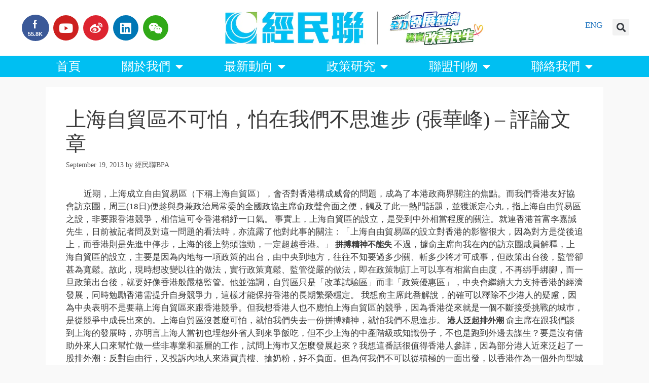

--- FILE ---
content_type: text/html; charset=UTF-8
request_url: https://www.bpahk.org/%E4%B8%8A%E6%B5%B7%E8%87%AA%E8%B2%BF%E5%8D%80%E4%B8%8D%E5%8F%AF%E6%80%95%EF%BC%8C%E6%80%95%E5%9C%A8%E6%88%91%E5%80%91%E4%B8%8D%E6%80%9D%E9%80%B2%E6%AD%A5-%E5%BC%B5%E8%8F%AF%E5%B3%B0-%E8%A9%95/
body_size: 20593
content:
<!DOCTYPE html>
<html lang="en-US">
<head>
	<meta charset="UTF-8">
	<link rel="profile" href="https://gmpg.org/xfn/11">
	<meta name='robots' content='index, follow, max-image-preview:large, max-snippet:-1, max-video-preview:-1' />
	<style>img:is([sizes="auto" i], [sizes^="auto," i]) { contain-intrinsic-size: 3000px 1500px }</style>
	
	<!-- This site is optimized with the Yoast SEO plugin v26.7 - https://yoast.com/wordpress/plugins/seo/ -->
	<title>上海自貿區不可怕，怕在我們不思進步 (張華峰) - 評論文章 - 香港經濟民生聯盟</title>
	<link rel="canonical" href="https://www.bpahk.org/上海自貿區不可怕，怕在我們不思進步-張華峰-評/" />
	<meta property="og:locale" content="en_US" />
	<meta property="og:type" content="article" />
	<meta property="og:title" content="上海自貿區不可怕，怕在我們不思進步 (張華峰) - 評論文章 - 香港經濟民生聯盟" />
	<meta property="og:description" content="近期，上海成立自由貿易區（下稱上海自貿區），會否對香港構成威脅的問題，成為了本港政商界關注的焦點。而我們香港友好協會訪京團，周三(18日)便趁與身兼政治局常委的全國政協主席俞政聲會面之便，觸及了此一熱門話題......" />
	<meta property="og:url" content="https://www.bpahk.org/上海自貿區不可怕，怕在我們不思進步-張華峰-評/" />
	<meta property="og:site_name" content="香港經濟民生聯盟" />
	<meta property="article:published_time" content="2013-09-19T03:16:37+00:00" />
	<meta property="article:modified_time" content="2019-09-17T05:00:59+00:00" />
	<meta property="og:image" content="https://i0.wp.com/www.bpahk.org/wp-content/uploads/2013/07/article_home.jpg?fit=207%2C131&ssl=1" />
	<meta property="og:image:width" content="207" />
	<meta property="og:image:height" content="131" />
	<meta property="og:image:type" content="image/jpeg" />
	<meta name="author" content="經民聯BPA" />
	<meta name="twitter:label1" content="Written by" />
	<meta name="twitter:data1" content="經民聯BPA" />
	<script type="application/ld+json" class="yoast-schema-graph">{"@context":"https://schema.org","@graph":[{"@type":"Article","@id":"https://www.bpahk.org/%e4%b8%8a%e6%b5%b7%e8%87%aa%e8%b2%bf%e5%8d%80%e4%b8%8d%e5%8f%af%e6%80%95%ef%bc%8c%e6%80%95%e5%9c%a8%e6%88%91%e5%80%91%e4%b8%8d%e6%80%9d%e9%80%b2%e6%ad%a5-%e5%bc%b5%e8%8f%af%e5%b3%b0-%e8%a9%95/#article","isPartOf":{"@id":"https://www.bpahk.org/%e4%b8%8a%e6%b5%b7%e8%87%aa%e8%b2%bf%e5%8d%80%e4%b8%8d%e5%8f%af%e6%80%95%ef%bc%8c%e6%80%95%e5%9c%a8%e6%88%91%e5%80%91%e4%b8%8d%e6%80%9d%e9%80%b2%e6%ad%a5-%e5%bc%b5%e8%8f%af%e5%b3%b0-%e8%a9%95/"},"author":{"name":"經民聯BPA","@id":"https://www.bpahk.org/#/schema/person/8e72b1310d9f15d028e25bef65fe2247"},"headline":"上海自貿區不可怕，怕在我們不思進步 (張華峰) &#8211; 評論文章","datePublished":"2013-09-19T03:16:37+00:00","dateModified":"2019-09-17T05:00:59+00:00","mainEntityOfPage":{"@id":"https://www.bpahk.org/%e4%b8%8a%e6%b5%b7%e8%87%aa%e8%b2%bf%e5%8d%80%e4%b8%8d%e5%8f%af%e6%80%95%ef%bc%8c%e6%80%95%e5%9c%a8%e6%88%91%e5%80%91%e4%b8%8d%e6%80%9d%e9%80%b2%e6%ad%a5-%e5%bc%b5%e8%8f%af%e5%b3%b0-%e8%a9%95/"},"wordCount":1,"publisher":{"@id":"https://www.bpahk.org/#organization"},"image":{"@id":"https://www.bpahk.org/%e4%b8%8a%e6%b5%b7%e8%87%aa%e8%b2%bf%e5%8d%80%e4%b8%8d%e5%8f%af%e6%80%95%ef%bc%8c%e6%80%95%e5%9c%a8%e6%88%91%e5%80%91%e4%b8%8d%e6%80%9d%e9%80%b2%e6%ad%a5-%e5%bc%b5%e8%8f%af%e5%b3%b0-%e8%a9%95/#primaryimage"},"thumbnailUrl":"https://i0.wp.com/www.bpahk.org/wp-content/uploads/2013/07/article_home.jpg?fit=207%2C131&ssl=1","keywords":["張華峰","自由行","證券","證券業","金融"],"articleSection":["演辭 / 評論文章","評論文章"],"inLanguage":"en-US"},{"@type":"WebPage","@id":"https://www.bpahk.org/%e4%b8%8a%e6%b5%b7%e8%87%aa%e8%b2%bf%e5%8d%80%e4%b8%8d%e5%8f%af%e6%80%95%ef%bc%8c%e6%80%95%e5%9c%a8%e6%88%91%e5%80%91%e4%b8%8d%e6%80%9d%e9%80%b2%e6%ad%a5-%e5%bc%b5%e8%8f%af%e5%b3%b0-%e8%a9%95/","url":"https://www.bpahk.org/%e4%b8%8a%e6%b5%b7%e8%87%aa%e8%b2%bf%e5%8d%80%e4%b8%8d%e5%8f%af%e6%80%95%ef%bc%8c%e6%80%95%e5%9c%a8%e6%88%91%e5%80%91%e4%b8%8d%e6%80%9d%e9%80%b2%e6%ad%a5-%e5%bc%b5%e8%8f%af%e5%b3%b0-%e8%a9%95/","name":"上海自貿區不可怕，怕在我們不思進步 (張華峰) - 評論文章 - 香港經濟民生聯盟","isPartOf":{"@id":"https://www.bpahk.org/#website"},"primaryImageOfPage":{"@id":"https://www.bpahk.org/%e4%b8%8a%e6%b5%b7%e8%87%aa%e8%b2%bf%e5%8d%80%e4%b8%8d%e5%8f%af%e6%80%95%ef%bc%8c%e6%80%95%e5%9c%a8%e6%88%91%e5%80%91%e4%b8%8d%e6%80%9d%e9%80%b2%e6%ad%a5-%e5%bc%b5%e8%8f%af%e5%b3%b0-%e8%a9%95/#primaryimage"},"image":{"@id":"https://www.bpahk.org/%e4%b8%8a%e6%b5%b7%e8%87%aa%e8%b2%bf%e5%8d%80%e4%b8%8d%e5%8f%af%e6%80%95%ef%bc%8c%e6%80%95%e5%9c%a8%e6%88%91%e5%80%91%e4%b8%8d%e6%80%9d%e9%80%b2%e6%ad%a5-%e5%bc%b5%e8%8f%af%e5%b3%b0-%e8%a9%95/#primaryimage"},"thumbnailUrl":"https://i0.wp.com/www.bpahk.org/wp-content/uploads/2013/07/article_home.jpg?fit=207%2C131&ssl=1","datePublished":"2013-09-19T03:16:37+00:00","dateModified":"2019-09-17T05:00:59+00:00","breadcrumb":{"@id":"https://www.bpahk.org/%e4%b8%8a%e6%b5%b7%e8%87%aa%e8%b2%bf%e5%8d%80%e4%b8%8d%e5%8f%af%e6%80%95%ef%bc%8c%e6%80%95%e5%9c%a8%e6%88%91%e5%80%91%e4%b8%8d%e6%80%9d%e9%80%b2%e6%ad%a5-%e5%bc%b5%e8%8f%af%e5%b3%b0-%e8%a9%95/#breadcrumb"},"inLanguage":"en-US","potentialAction":[{"@type":"ReadAction","target":["https://www.bpahk.org/%e4%b8%8a%e6%b5%b7%e8%87%aa%e8%b2%bf%e5%8d%80%e4%b8%8d%e5%8f%af%e6%80%95%ef%bc%8c%e6%80%95%e5%9c%a8%e6%88%91%e5%80%91%e4%b8%8d%e6%80%9d%e9%80%b2%e6%ad%a5-%e5%bc%b5%e8%8f%af%e5%b3%b0-%e8%a9%95/"]}]},{"@type":"ImageObject","inLanguage":"en-US","@id":"https://www.bpahk.org/%e4%b8%8a%e6%b5%b7%e8%87%aa%e8%b2%bf%e5%8d%80%e4%b8%8d%e5%8f%af%e6%80%95%ef%bc%8c%e6%80%95%e5%9c%a8%e6%88%91%e5%80%91%e4%b8%8d%e6%80%9d%e9%80%b2%e6%ad%a5-%e5%bc%b5%e8%8f%af%e5%b3%b0-%e8%a9%95/#primaryimage","url":"https://i0.wp.com/www.bpahk.org/wp-content/uploads/2013/07/article_home.jpg?fit=207%2C131&ssl=1","contentUrl":"https://i0.wp.com/www.bpahk.org/wp-content/uploads/2013/07/article_home.jpg?fit=207%2C131&ssl=1","width":207,"height":131},{"@type":"BreadcrumbList","@id":"https://www.bpahk.org/%e4%b8%8a%e6%b5%b7%e8%87%aa%e8%b2%bf%e5%8d%80%e4%b8%8d%e5%8f%af%e6%80%95%ef%bc%8c%e6%80%95%e5%9c%a8%e6%88%91%e5%80%91%e4%b8%8d%e6%80%9d%e9%80%b2%e6%ad%a5-%e5%bc%b5%e8%8f%af%e5%b3%b0-%e8%a9%95/#breadcrumb","itemListElement":[{"@type":"ListItem","position":1,"name":"首頁","item":"https://www.bpahk.org/"},{"@type":"ListItem","position":2,"name":"上海自貿區不可怕，怕在我們不思進步 (張華峰) &#8211; 評論文章"}]},{"@type":"WebSite","@id":"https://www.bpahk.org/#website","url":"https://www.bpahk.org/","name":"香港經濟民生聯盟","description":"","publisher":{"@id":"https://www.bpahk.org/#organization"},"potentialAction":[{"@type":"SearchAction","target":{"@type":"EntryPoint","urlTemplate":"https://www.bpahk.org/?s={search_term_string}"},"query-input":{"@type":"PropertyValueSpecification","valueRequired":true,"valueName":"search_term_string"}}],"inLanguage":"en-US"},{"@type":"Organization","@id":"https://www.bpahk.org/#organization","name":"香港經濟民生聯盟","url":"https://www.bpahk.org/","logo":{"@type":"ImageObject","inLanguage":"en-US","@id":"https://www.bpahk.org/#/schema/logo/image/","url":"https://i0.wp.com/www.bpahk.org/wp-content/uploads/2024/10/new-web_logo_2024_V2.jpg?fit=1000%2C200&ssl=1","contentUrl":"https://i0.wp.com/www.bpahk.org/wp-content/uploads/2024/10/new-web_logo_2024_V2.jpg?fit=1000%2C200&ssl=1","width":1000,"height":200,"caption":"香港經濟民生聯盟"},"image":{"@id":"https://www.bpahk.org/#/schema/logo/image/"}},{"@type":"Person","@id":"https://www.bpahk.org/#/schema/person/8e72b1310d9f15d028e25bef65fe2247","name":"經民聯BPA","image":{"@type":"ImageObject","inLanguage":"en-US","@id":"https://www.bpahk.org/#/schema/person/image/","url":"https://secure.gravatar.com/avatar/9690cfe0a0800b5fed792f352c307dea745222cad599b6d613848d5139c9d09c?s=96&d=mm&r=g","contentUrl":"https://secure.gravatar.com/avatar/9690cfe0a0800b5fed792f352c307dea745222cad599b6d613848d5139c9d09c?s=96&d=mm&r=g","caption":"經民聯BPA"},"url":"https://www.bpahk.org/author/ckwchung/"}]}</script>
	<!-- / Yoast SEO plugin. -->


<link rel='dns-prefetch' href='//secure.gravatar.com' />
<link rel='dns-prefetch' href='//stats.wp.com' />
<link rel='dns-prefetch' href='//v0.wordpress.com' />
<link rel='preconnect' href='//i0.wp.com' />
<link rel="alternate" type="application/rss+xml" title="香港經濟民生聯盟 &raquo; Feed" href="https://www.bpahk.org/feed/" />
		<!-- This site uses the Google Analytics by MonsterInsights plugin v9.11.1 - Using Analytics tracking - https://www.monsterinsights.com/ -->
							<script src="//www.googletagmanager.com/gtag/js?id=G-CB2ZE2C1VQ"  data-cfasync="false" data-wpfc-render="false" async></script>
			<script data-cfasync="false" data-wpfc-render="false">
				var mi_version = '9.11.1';
				var mi_track_user = true;
				var mi_no_track_reason = '';
								var MonsterInsightsDefaultLocations = {"page_location":"https:\/\/www.bpahk.org\/%E4%B8%8A%E6%B5%B7%E8%87%AA%E8%B2%BF%E5%8D%80%E4%B8%8D%E5%8F%AF%E6%80%95%EF%BC%8C%E6%80%95%E5%9C%A8%E6%88%91%E5%80%91%E4%B8%8D%E6%80%9D%E9%80%B2%E6%AD%A5-%E5%BC%B5%E8%8F%AF%E5%B3%B0-%E8%A9%95\/"};
								if ( typeof MonsterInsightsPrivacyGuardFilter === 'function' ) {
					var MonsterInsightsLocations = (typeof MonsterInsightsExcludeQuery === 'object') ? MonsterInsightsPrivacyGuardFilter( MonsterInsightsExcludeQuery ) : MonsterInsightsPrivacyGuardFilter( MonsterInsightsDefaultLocations );
				} else {
					var MonsterInsightsLocations = (typeof MonsterInsightsExcludeQuery === 'object') ? MonsterInsightsExcludeQuery : MonsterInsightsDefaultLocations;
				}

								var disableStrs = [
										'ga-disable-G-CB2ZE2C1VQ',
									];

				/* Function to detect opted out users */
				function __gtagTrackerIsOptedOut() {
					for (var index = 0; index < disableStrs.length; index++) {
						if (document.cookie.indexOf(disableStrs[index] + '=true') > -1) {
							return true;
						}
					}

					return false;
				}

				/* Disable tracking if the opt-out cookie exists. */
				if (__gtagTrackerIsOptedOut()) {
					for (var index = 0; index < disableStrs.length; index++) {
						window[disableStrs[index]] = true;
					}
				}

				/* Opt-out function */
				function __gtagTrackerOptout() {
					for (var index = 0; index < disableStrs.length; index++) {
						document.cookie = disableStrs[index] + '=true; expires=Thu, 31 Dec 2099 23:59:59 UTC; path=/';
						window[disableStrs[index]] = true;
					}
				}

				if ('undefined' === typeof gaOptout) {
					function gaOptout() {
						__gtagTrackerOptout();
					}
				}
								window.dataLayer = window.dataLayer || [];

				window.MonsterInsightsDualTracker = {
					helpers: {},
					trackers: {},
				};
				if (mi_track_user) {
					function __gtagDataLayer() {
						dataLayer.push(arguments);
					}

					function __gtagTracker(type, name, parameters) {
						if (!parameters) {
							parameters = {};
						}

						if (parameters.send_to) {
							__gtagDataLayer.apply(null, arguments);
							return;
						}

						if (type === 'event') {
														parameters.send_to = monsterinsights_frontend.v4_id;
							var hookName = name;
							if (typeof parameters['event_category'] !== 'undefined') {
								hookName = parameters['event_category'] + ':' + name;
							}

							if (typeof MonsterInsightsDualTracker.trackers[hookName] !== 'undefined') {
								MonsterInsightsDualTracker.trackers[hookName](parameters);
							} else {
								__gtagDataLayer('event', name, parameters);
							}
							
						} else {
							__gtagDataLayer.apply(null, arguments);
						}
					}

					__gtagTracker('js', new Date());
					__gtagTracker('set', {
						'developer_id.dZGIzZG': true,
											});
					if ( MonsterInsightsLocations.page_location ) {
						__gtagTracker('set', MonsterInsightsLocations);
					}
										__gtagTracker('config', 'G-CB2ZE2C1VQ', {"forceSSL":"true"} );
										window.gtag = __gtagTracker;										(function () {
						/* https://developers.google.com/analytics/devguides/collection/analyticsjs/ */
						/* ga and __gaTracker compatibility shim. */
						var noopfn = function () {
							return null;
						};
						var newtracker = function () {
							return new Tracker();
						};
						var Tracker = function () {
							return null;
						};
						var p = Tracker.prototype;
						p.get = noopfn;
						p.set = noopfn;
						p.send = function () {
							var args = Array.prototype.slice.call(arguments);
							args.unshift('send');
							__gaTracker.apply(null, args);
						};
						var __gaTracker = function () {
							var len = arguments.length;
							if (len === 0) {
								return;
							}
							var f = arguments[len - 1];
							if (typeof f !== 'object' || f === null || typeof f.hitCallback !== 'function') {
								if ('send' === arguments[0]) {
									var hitConverted, hitObject = false, action;
									if ('event' === arguments[1]) {
										if ('undefined' !== typeof arguments[3]) {
											hitObject = {
												'eventAction': arguments[3],
												'eventCategory': arguments[2],
												'eventLabel': arguments[4],
												'value': arguments[5] ? arguments[5] : 1,
											}
										}
									}
									if ('pageview' === arguments[1]) {
										if ('undefined' !== typeof arguments[2]) {
											hitObject = {
												'eventAction': 'page_view',
												'page_path': arguments[2],
											}
										}
									}
									if (typeof arguments[2] === 'object') {
										hitObject = arguments[2];
									}
									if (typeof arguments[5] === 'object') {
										Object.assign(hitObject, arguments[5]);
									}
									if ('undefined' !== typeof arguments[1].hitType) {
										hitObject = arguments[1];
										if ('pageview' === hitObject.hitType) {
											hitObject.eventAction = 'page_view';
										}
									}
									if (hitObject) {
										action = 'timing' === arguments[1].hitType ? 'timing_complete' : hitObject.eventAction;
										hitConverted = mapArgs(hitObject);
										__gtagTracker('event', action, hitConverted);
									}
								}
								return;
							}

							function mapArgs(args) {
								var arg, hit = {};
								var gaMap = {
									'eventCategory': 'event_category',
									'eventAction': 'event_action',
									'eventLabel': 'event_label',
									'eventValue': 'event_value',
									'nonInteraction': 'non_interaction',
									'timingCategory': 'event_category',
									'timingVar': 'name',
									'timingValue': 'value',
									'timingLabel': 'event_label',
									'page': 'page_path',
									'location': 'page_location',
									'title': 'page_title',
									'referrer' : 'page_referrer',
								};
								for (arg in args) {
																		if (!(!args.hasOwnProperty(arg) || !gaMap.hasOwnProperty(arg))) {
										hit[gaMap[arg]] = args[arg];
									} else {
										hit[arg] = args[arg];
									}
								}
								return hit;
							}

							try {
								f.hitCallback();
							} catch (ex) {
							}
						};
						__gaTracker.create = newtracker;
						__gaTracker.getByName = newtracker;
						__gaTracker.getAll = function () {
							return [];
						};
						__gaTracker.remove = noopfn;
						__gaTracker.loaded = true;
						window['__gaTracker'] = __gaTracker;
					})();
									} else {
										console.log("");
					(function () {
						function __gtagTracker() {
							return null;
						}

						window['__gtagTracker'] = __gtagTracker;
						window['gtag'] = __gtagTracker;
					})();
									}
			</script>
							<!-- / Google Analytics by MonsterInsights -->
		<script>
window._wpemojiSettings = {"baseUrl":"https:\/\/s.w.org\/images\/core\/emoji\/16.0.1\/72x72\/","ext":".png","svgUrl":"https:\/\/s.w.org\/images\/core\/emoji\/16.0.1\/svg\/","svgExt":".svg","source":{"concatemoji":"https:\/\/www.bpahk.org\/wp-includes\/js\/wp-emoji-release.min.js?ver=6.8.3"}};
/*! This file is auto-generated */
!function(s,n){var o,i,e;function c(e){try{var t={supportTests:e,timestamp:(new Date).valueOf()};sessionStorage.setItem(o,JSON.stringify(t))}catch(e){}}function p(e,t,n){e.clearRect(0,0,e.canvas.width,e.canvas.height),e.fillText(t,0,0);var t=new Uint32Array(e.getImageData(0,0,e.canvas.width,e.canvas.height).data),a=(e.clearRect(0,0,e.canvas.width,e.canvas.height),e.fillText(n,0,0),new Uint32Array(e.getImageData(0,0,e.canvas.width,e.canvas.height).data));return t.every(function(e,t){return e===a[t]})}function u(e,t){e.clearRect(0,0,e.canvas.width,e.canvas.height),e.fillText(t,0,0);for(var n=e.getImageData(16,16,1,1),a=0;a<n.data.length;a++)if(0!==n.data[a])return!1;return!0}function f(e,t,n,a){switch(t){case"flag":return n(e,"\ud83c\udff3\ufe0f\u200d\u26a7\ufe0f","\ud83c\udff3\ufe0f\u200b\u26a7\ufe0f")?!1:!n(e,"\ud83c\udde8\ud83c\uddf6","\ud83c\udde8\u200b\ud83c\uddf6")&&!n(e,"\ud83c\udff4\udb40\udc67\udb40\udc62\udb40\udc65\udb40\udc6e\udb40\udc67\udb40\udc7f","\ud83c\udff4\u200b\udb40\udc67\u200b\udb40\udc62\u200b\udb40\udc65\u200b\udb40\udc6e\u200b\udb40\udc67\u200b\udb40\udc7f");case"emoji":return!a(e,"\ud83e\udedf")}return!1}function g(e,t,n,a){var r="undefined"!=typeof WorkerGlobalScope&&self instanceof WorkerGlobalScope?new OffscreenCanvas(300,150):s.createElement("canvas"),o=r.getContext("2d",{willReadFrequently:!0}),i=(o.textBaseline="top",o.font="600 32px Arial",{});return e.forEach(function(e){i[e]=t(o,e,n,a)}),i}function t(e){var t=s.createElement("script");t.src=e,t.defer=!0,s.head.appendChild(t)}"undefined"!=typeof Promise&&(o="wpEmojiSettingsSupports",i=["flag","emoji"],n.supports={everything:!0,everythingExceptFlag:!0},e=new Promise(function(e){s.addEventListener("DOMContentLoaded",e,{once:!0})}),new Promise(function(t){var n=function(){try{var e=JSON.parse(sessionStorage.getItem(o));if("object"==typeof e&&"number"==typeof e.timestamp&&(new Date).valueOf()<e.timestamp+604800&&"object"==typeof e.supportTests)return e.supportTests}catch(e){}return null}();if(!n){if("undefined"!=typeof Worker&&"undefined"!=typeof OffscreenCanvas&&"undefined"!=typeof URL&&URL.createObjectURL&&"undefined"!=typeof Blob)try{var e="postMessage("+g.toString()+"("+[JSON.stringify(i),f.toString(),p.toString(),u.toString()].join(",")+"));",a=new Blob([e],{type:"text/javascript"}),r=new Worker(URL.createObjectURL(a),{name:"wpTestEmojiSupports"});return void(r.onmessage=function(e){c(n=e.data),r.terminate(),t(n)})}catch(e){}c(n=g(i,f,p,u))}t(n)}).then(function(e){for(var t in e)n.supports[t]=e[t],n.supports.everything=n.supports.everything&&n.supports[t],"flag"!==t&&(n.supports.everythingExceptFlag=n.supports.everythingExceptFlag&&n.supports[t]);n.supports.everythingExceptFlag=n.supports.everythingExceptFlag&&!n.supports.flag,n.DOMReady=!1,n.readyCallback=function(){n.DOMReady=!0}}).then(function(){return e}).then(function(){var e;n.supports.everything||(n.readyCallback(),(e=n.source||{}).concatemoji?t(e.concatemoji):e.wpemoji&&e.twemoji&&(t(e.twemoji),t(e.wpemoji)))}))}((window,document),window._wpemojiSettings);
</script>
<style id='wp-emoji-styles-inline-css'>

	img.wp-smiley, img.emoji {
		display: inline !important;
		border: none !important;
		box-shadow: none !important;
		height: 1em !important;
		width: 1em !important;
		margin: 0 0.07em !important;
		vertical-align: -0.1em !important;
		background: none !important;
		padding: 0 !important;
	}
</style>
<link rel='stylesheet' id='wp-block-library-css' href='https://www.bpahk.org/wp-includes/css/dist/block-library/style.min.css?ver=6.8.3' media='all' />
<style id='classic-theme-styles-inline-css'>
/*! This file is auto-generated */
.wp-block-button__link{color:#fff;background-color:#32373c;border-radius:9999px;box-shadow:none;text-decoration:none;padding:calc(.667em + 2px) calc(1.333em + 2px);font-size:1.125em}.wp-block-file__button{background:#32373c;color:#fff;text-decoration:none}
</style>
<link rel='stylesheet' id='mediaelement-css' href='https://www.bpahk.org/wp-includes/js/mediaelement/mediaelementplayer-legacy.min.css?ver=4.2.17' media='all' />
<link rel='stylesheet' id='wp-mediaelement-css' href='https://www.bpahk.org/wp-includes/js/mediaelement/wp-mediaelement.min.css?ver=6.8.3' media='all' />
<style id='jetpack-sharing-buttons-style-inline-css'>
.jetpack-sharing-buttons__services-list{display:flex;flex-direction:row;flex-wrap:wrap;gap:0;list-style-type:none;margin:5px;padding:0}.jetpack-sharing-buttons__services-list.has-small-icon-size{font-size:12px}.jetpack-sharing-buttons__services-list.has-normal-icon-size{font-size:16px}.jetpack-sharing-buttons__services-list.has-large-icon-size{font-size:24px}.jetpack-sharing-buttons__services-list.has-huge-icon-size{font-size:36px}@media print{.jetpack-sharing-buttons__services-list{display:none!important}}.editor-styles-wrapper .wp-block-jetpack-sharing-buttons{gap:0;padding-inline-start:0}ul.jetpack-sharing-buttons__services-list.has-background{padding:1.25em 2.375em}
</style>
<style id='global-styles-inline-css'>
:root{--wp--preset--aspect-ratio--square: 1;--wp--preset--aspect-ratio--4-3: 4/3;--wp--preset--aspect-ratio--3-4: 3/4;--wp--preset--aspect-ratio--3-2: 3/2;--wp--preset--aspect-ratio--2-3: 2/3;--wp--preset--aspect-ratio--16-9: 16/9;--wp--preset--aspect-ratio--9-16: 9/16;--wp--preset--color--black: #000000;--wp--preset--color--cyan-bluish-gray: #abb8c3;--wp--preset--color--white: #ffffff;--wp--preset--color--pale-pink: #f78da7;--wp--preset--color--vivid-red: #cf2e2e;--wp--preset--color--luminous-vivid-orange: #ff6900;--wp--preset--color--luminous-vivid-amber: #fcb900;--wp--preset--color--light-green-cyan: #7bdcb5;--wp--preset--color--vivid-green-cyan: #00d084;--wp--preset--color--pale-cyan-blue: #8ed1fc;--wp--preset--color--vivid-cyan-blue: #0693e3;--wp--preset--color--vivid-purple: #9b51e0;--wp--preset--gradient--vivid-cyan-blue-to-vivid-purple: linear-gradient(135deg,rgba(6,147,227,1) 0%,rgb(155,81,224) 100%);--wp--preset--gradient--light-green-cyan-to-vivid-green-cyan: linear-gradient(135deg,rgb(122,220,180) 0%,rgb(0,208,130) 100%);--wp--preset--gradient--luminous-vivid-amber-to-luminous-vivid-orange: linear-gradient(135deg,rgba(252,185,0,1) 0%,rgba(255,105,0,1) 100%);--wp--preset--gradient--luminous-vivid-orange-to-vivid-red: linear-gradient(135deg,rgba(255,105,0,1) 0%,rgb(207,46,46) 100%);--wp--preset--gradient--very-light-gray-to-cyan-bluish-gray: linear-gradient(135deg,rgb(238,238,238) 0%,rgb(169,184,195) 100%);--wp--preset--gradient--cool-to-warm-spectrum: linear-gradient(135deg,rgb(74,234,220) 0%,rgb(151,120,209) 20%,rgb(207,42,186) 40%,rgb(238,44,130) 60%,rgb(251,105,98) 80%,rgb(254,248,76) 100%);--wp--preset--gradient--blush-light-purple: linear-gradient(135deg,rgb(255,206,236) 0%,rgb(152,150,240) 100%);--wp--preset--gradient--blush-bordeaux: linear-gradient(135deg,rgb(254,205,165) 0%,rgb(254,45,45) 50%,rgb(107,0,62) 100%);--wp--preset--gradient--luminous-dusk: linear-gradient(135deg,rgb(255,203,112) 0%,rgb(199,81,192) 50%,rgb(65,88,208) 100%);--wp--preset--gradient--pale-ocean: linear-gradient(135deg,rgb(255,245,203) 0%,rgb(182,227,212) 50%,rgb(51,167,181) 100%);--wp--preset--gradient--electric-grass: linear-gradient(135deg,rgb(202,248,128) 0%,rgb(113,206,126) 100%);--wp--preset--gradient--midnight: linear-gradient(135deg,rgb(2,3,129) 0%,rgb(40,116,252) 100%);--wp--preset--font-size--small: 13px;--wp--preset--font-size--medium: 20px;--wp--preset--font-size--large: 36px;--wp--preset--font-size--x-large: 42px;--wp--preset--spacing--20: 0.44rem;--wp--preset--spacing--30: 0.67rem;--wp--preset--spacing--40: 1rem;--wp--preset--spacing--50: 1.5rem;--wp--preset--spacing--60: 2.25rem;--wp--preset--spacing--70: 3.38rem;--wp--preset--spacing--80: 5.06rem;--wp--preset--shadow--natural: 6px 6px 9px rgba(0, 0, 0, 0.2);--wp--preset--shadow--deep: 12px 12px 50px rgba(0, 0, 0, 0.4);--wp--preset--shadow--sharp: 6px 6px 0px rgba(0, 0, 0, 0.2);--wp--preset--shadow--outlined: 6px 6px 0px -3px rgba(255, 255, 255, 1), 6px 6px rgba(0, 0, 0, 1);--wp--preset--shadow--crisp: 6px 6px 0px rgba(0, 0, 0, 1);}:where(.is-layout-flex){gap: 0.5em;}:where(.is-layout-grid){gap: 0.5em;}body .is-layout-flex{display: flex;}.is-layout-flex{flex-wrap: wrap;align-items: center;}.is-layout-flex > :is(*, div){margin: 0;}body .is-layout-grid{display: grid;}.is-layout-grid > :is(*, div){margin: 0;}:where(.wp-block-columns.is-layout-flex){gap: 2em;}:where(.wp-block-columns.is-layout-grid){gap: 2em;}:where(.wp-block-post-template.is-layout-flex){gap: 1.25em;}:where(.wp-block-post-template.is-layout-grid){gap: 1.25em;}.has-black-color{color: var(--wp--preset--color--black) !important;}.has-cyan-bluish-gray-color{color: var(--wp--preset--color--cyan-bluish-gray) !important;}.has-white-color{color: var(--wp--preset--color--white) !important;}.has-pale-pink-color{color: var(--wp--preset--color--pale-pink) !important;}.has-vivid-red-color{color: var(--wp--preset--color--vivid-red) !important;}.has-luminous-vivid-orange-color{color: var(--wp--preset--color--luminous-vivid-orange) !important;}.has-luminous-vivid-amber-color{color: var(--wp--preset--color--luminous-vivid-amber) !important;}.has-light-green-cyan-color{color: var(--wp--preset--color--light-green-cyan) !important;}.has-vivid-green-cyan-color{color: var(--wp--preset--color--vivid-green-cyan) !important;}.has-pale-cyan-blue-color{color: var(--wp--preset--color--pale-cyan-blue) !important;}.has-vivid-cyan-blue-color{color: var(--wp--preset--color--vivid-cyan-blue) !important;}.has-vivid-purple-color{color: var(--wp--preset--color--vivid-purple) !important;}.has-black-background-color{background-color: var(--wp--preset--color--black) !important;}.has-cyan-bluish-gray-background-color{background-color: var(--wp--preset--color--cyan-bluish-gray) !important;}.has-white-background-color{background-color: var(--wp--preset--color--white) !important;}.has-pale-pink-background-color{background-color: var(--wp--preset--color--pale-pink) !important;}.has-vivid-red-background-color{background-color: var(--wp--preset--color--vivid-red) !important;}.has-luminous-vivid-orange-background-color{background-color: var(--wp--preset--color--luminous-vivid-orange) !important;}.has-luminous-vivid-amber-background-color{background-color: var(--wp--preset--color--luminous-vivid-amber) !important;}.has-light-green-cyan-background-color{background-color: var(--wp--preset--color--light-green-cyan) !important;}.has-vivid-green-cyan-background-color{background-color: var(--wp--preset--color--vivid-green-cyan) !important;}.has-pale-cyan-blue-background-color{background-color: var(--wp--preset--color--pale-cyan-blue) !important;}.has-vivid-cyan-blue-background-color{background-color: var(--wp--preset--color--vivid-cyan-blue) !important;}.has-vivid-purple-background-color{background-color: var(--wp--preset--color--vivid-purple) !important;}.has-black-border-color{border-color: var(--wp--preset--color--black) !important;}.has-cyan-bluish-gray-border-color{border-color: var(--wp--preset--color--cyan-bluish-gray) !important;}.has-white-border-color{border-color: var(--wp--preset--color--white) !important;}.has-pale-pink-border-color{border-color: var(--wp--preset--color--pale-pink) !important;}.has-vivid-red-border-color{border-color: var(--wp--preset--color--vivid-red) !important;}.has-luminous-vivid-orange-border-color{border-color: var(--wp--preset--color--luminous-vivid-orange) !important;}.has-luminous-vivid-amber-border-color{border-color: var(--wp--preset--color--luminous-vivid-amber) !important;}.has-light-green-cyan-border-color{border-color: var(--wp--preset--color--light-green-cyan) !important;}.has-vivid-green-cyan-border-color{border-color: var(--wp--preset--color--vivid-green-cyan) !important;}.has-pale-cyan-blue-border-color{border-color: var(--wp--preset--color--pale-cyan-blue) !important;}.has-vivid-cyan-blue-border-color{border-color: var(--wp--preset--color--vivid-cyan-blue) !important;}.has-vivid-purple-border-color{border-color: var(--wp--preset--color--vivid-purple) !important;}.has-vivid-cyan-blue-to-vivid-purple-gradient-background{background: var(--wp--preset--gradient--vivid-cyan-blue-to-vivid-purple) !important;}.has-light-green-cyan-to-vivid-green-cyan-gradient-background{background: var(--wp--preset--gradient--light-green-cyan-to-vivid-green-cyan) !important;}.has-luminous-vivid-amber-to-luminous-vivid-orange-gradient-background{background: var(--wp--preset--gradient--luminous-vivid-amber-to-luminous-vivid-orange) !important;}.has-luminous-vivid-orange-to-vivid-red-gradient-background{background: var(--wp--preset--gradient--luminous-vivid-orange-to-vivid-red) !important;}.has-very-light-gray-to-cyan-bluish-gray-gradient-background{background: var(--wp--preset--gradient--very-light-gray-to-cyan-bluish-gray) !important;}.has-cool-to-warm-spectrum-gradient-background{background: var(--wp--preset--gradient--cool-to-warm-spectrum) !important;}.has-blush-light-purple-gradient-background{background: var(--wp--preset--gradient--blush-light-purple) !important;}.has-blush-bordeaux-gradient-background{background: var(--wp--preset--gradient--blush-bordeaux) !important;}.has-luminous-dusk-gradient-background{background: var(--wp--preset--gradient--luminous-dusk) !important;}.has-pale-ocean-gradient-background{background: var(--wp--preset--gradient--pale-ocean) !important;}.has-electric-grass-gradient-background{background: var(--wp--preset--gradient--electric-grass) !important;}.has-midnight-gradient-background{background: var(--wp--preset--gradient--midnight) !important;}.has-small-font-size{font-size: var(--wp--preset--font-size--small) !important;}.has-medium-font-size{font-size: var(--wp--preset--font-size--medium) !important;}.has-large-font-size{font-size: var(--wp--preset--font-size--large) !important;}.has-x-large-font-size{font-size: var(--wp--preset--font-size--x-large) !important;}
:where(.wp-block-post-template.is-layout-flex){gap: 1.25em;}:where(.wp-block-post-template.is-layout-grid){gap: 1.25em;}
:where(.wp-block-columns.is-layout-flex){gap: 2em;}:where(.wp-block-columns.is-layout-grid){gap: 2em;}
:root :where(.wp-block-pullquote){font-size: 1.5em;line-height: 1.6;}
</style>
<link rel='stylesheet' id='xs-front-style-css' href='https://www.bpahk.org/wp-content/plugins/wp-social/assets/css/frontend.css?ver=3.1.2' media='all' />
<link rel='stylesheet' id='xs_login_font_login_css-css' href='https://www.bpahk.org/wp-content/plugins/wp-social/assets/css/font-icon.css?ver=3.1.2' media='all' />
<link rel='stylesheet' id='generate-style-grid-css' href='https://www.bpahk.org/wp-content/themes/generatepress/assets/css/unsemantic-grid.min.css?ver=3.0.2' media='all' />
<link rel='stylesheet' id='generate-style-css' href='https://www.bpahk.org/wp-content/themes/generatepress/assets/css/style.min.css?ver=3.0.2' media='all' />
<style id='generate-style-inline-css'>
.post-navigation {display:none;}
body{background-color:#f9f9f9;color:#3a3a3a;}a{color:#1e73be;}a:hover, a:focus, a:active{color:#000000;}body .grid-container{max-width:1100px;}.wp-block-group__inner-container{max-width:1100px;margin-left:auto;margin-right:auto;}.site-header .header-image{width:600px;}.generate-back-to-top{font-size:20px;border-radius:3px;position:fixed;bottom:30px;right:30px;line-height:40px;width:40px;text-align:center;z-index:10;transition:opacity 300ms ease-in-out;}.navigation-search{position:absolute;left:-99999px;pointer-events:none;visibility:hidden;z-index:20;width:100%;top:0;transition:opacity 100ms ease-in-out;opacity:0;}.navigation-search.nav-search-active{left:0;right:0;pointer-events:auto;visibility:visible;opacity:1;}.navigation-search input[type="search"]{outline:0;border:0;vertical-align:bottom;line-height:1;opacity:0.9;width:100%;z-index:20;border-radius:0;-webkit-appearance:none;height:60px;}.navigation-search input::-ms-clear{display:none;width:0;height:0;}.navigation-search input::-ms-reveal{display:none;width:0;height:0;}.navigation-search input::-webkit-search-decoration, .navigation-search input::-webkit-search-cancel-button, .navigation-search input::-webkit-search-results-button, .navigation-search input::-webkit-search-results-decoration{display:none;}.main-navigation li.search-item{z-index:21;}li.search-item.active{transition:opacity 100ms ease-in-out;}.nav-left-sidebar .main-navigation li.search-item.active,.nav-right-sidebar .main-navigation li.search-item.active{width:auto;display:inline-block;float:right;}.gen-sidebar-nav .navigation-search{top:auto;bottom:0;}.dropdown-click .main-navigation ul ul{display:none;visibility:hidden;}.dropdown-click .main-navigation ul ul ul.toggled-on{left:0;top:auto;position:relative;}.dropdown-click .main-navigation ul.toggled-on, .dropdown-click .main-navigation ul li.sfHover > ul.toggled-on{display:block;left:auto;right:auto;opacity:1;visibility:visible;pointer-events:auto;height:auto;overflow:visible;}.dropdown-click .main-navigation.sub-menu-left .sub-menu.toggled-on, .dropdown-click .main-navigation.sub-menu-left ul li.sfHover > ul.toggled-on{right:0;}.dropdown-click nav ul ul ul{background-color:transparent;}.dropdown-click .widget-area .main-navigation ul ul{top:auto;position:absolute;float:none;width:100%;left:-99999px;}.dropdown-click .widget-area .main-navigation ul ul.toggled-on{position:relative;left:0;right:0;}.dropdown-click .widget-area.sidebar .main-navigation ul li.sfHover ul, .dropdown-click .widget-area.sidebar .main-navigation ul li:hover ul{right:0;left:0;}.dropdown-click .sfHover > a > .dropdown-menu-toggle > .gp-icon svg{transform:rotate(180deg);}body, button, input, select, textarea{font-family:-apple-system, system-ui, BlinkMacSystemFont, "Segoe UI", Helvetica, Arial, sans-serif, "Apple Color Emoji", "Segoe UI Emoji", "Segoe UI Symbol";}body{line-height:1.5;}.entry-content > [class*="wp-block-"]:not(:last-child){margin-bottom:1.5em;}.main-title{font-size:45px;}.main-navigation .main-nav ul ul li a{font-size:14px;}.sidebar .widget, .footer-widgets .widget{font-size:17px;}h1{font-weight:300;font-size:40px;}h2{font-weight:300;font-size:30px;}h3{font-size:20px;}h4{font-size:inherit;}h5{font-size:inherit;}@media (max-width:768px){.main-title{font-size:30px;}h1{font-size:30px;}h2{font-size:25px;}}.top-bar{background-color:#636363;color:#ffffff;}.top-bar a{color:#ffffff;}.top-bar a:hover{color:#303030;}.site-header{background-color:#ffffff;color:#3a3a3a;}.site-header a{color:#3a3a3a;}.main-title a,.main-title a:hover{color:#222222;}.site-description{color:#757575;}.main-navigation,.main-navigation ul ul{background-color:#16aa74;}.main-navigation .main-nav ul li a,.menu-toggle, .main-navigation .menu-bar-items{color:#ffffff;}.main-navigation .main-nav ul li:hover > a,.main-navigation .main-nav ul li:focus > a, .main-navigation .main-nav ul li.sfHover > a, .main-navigation .menu-bar-item:hover > a, .main-navigation .menu-bar-item.sfHover > a{color:#ffffff;background-color:#119b6d;}button.menu-toggle:hover,button.menu-toggle:focus,.main-navigation .mobile-bar-items a,.main-navigation .mobile-bar-items a:hover,.main-navigation .mobile-bar-items a:focus{color:#ffffff;}.main-navigation .main-nav ul li[class*="current-menu-"] > a{color:#ffffff;background-color:#119b6d;}.main-navigation .main-nav ul li[class*="current-menu-"] > a:hover,.main-navigation .main-nav ul li[class*="current-menu-"].sfHover > a{color:#ffffff;background-color:#119b6d;}.navigation-search input[type="search"],.navigation-search input[type="search"]:active, .navigation-search input[type="search"]:focus, .main-navigation .main-nav ul li.search-item.active > a, .main-navigation .menu-bar-items .search-item.active > a{color:#ffffff;background-color:#119b6d;}.main-navigation ul ul{background-color:#119b6d;}.main-navigation .main-nav ul ul li a{color:#ffffff;}.main-navigation .main-nav ul ul li:hover > a,.main-navigation .main-nav ul ul li:focus > a,.main-navigation .main-nav ul ul li.sfHover > a{color:#c2e8de;background-color:#119b6d;}.main-navigation .main-nav ul ul li[class*="current-menu-"] > a{color:#c2e8de;background-color:#119b6d;}.main-navigation .main-nav ul ul li[class*="current-menu-"] > a:hover,.main-navigation .main-nav ul ul li[class*="current-menu-"].sfHover > a{color:#c2e8de;background-color:#119b6d;}.separate-containers .inside-article, .separate-containers .comments-area, .separate-containers .page-header, .one-container .container, .separate-containers .paging-navigation, .inside-page-header{background-color:#ffffff;}.entry-meta{color:#595959;}.entry-meta a{color:#595959;}.entry-meta a:hover{color:#1e73be;}.sidebar .widget{background-color:#ffffff;}.sidebar .widget .widget-title{color:#000000;}.footer-widgets{background-color:#ffffff;}.footer-widgets .widget-title{color:#000000;}.site-info{color:#ffffff;background-color:#222222;}.site-info a{color:#ffffff;}.site-info a:hover{color:#606060;}.footer-bar .widget_nav_menu .current-menu-item a{color:#606060;}input[type="text"],input[type="email"],input[type="url"],input[type="password"],input[type="search"],input[type="tel"],input[type="number"],textarea,select{color:#666666;background-color:#fafafa;border-color:#cccccc;}input[type="text"]:focus,input[type="email"]:focus,input[type="url"]:focus,input[type="password"]:focus,input[type="search"]:focus,input[type="tel"]:focus,input[type="number"]:focus,textarea:focus,select:focus{color:#666666;background-color:#ffffff;border-color:#bfbfbf;}button,html input[type="button"],input[type="reset"],input[type="submit"],a.button,a.wp-block-button__link:not(.has-background){color:#ffffff;background-color:#666666;}button:hover,html input[type="button"]:hover,input[type="reset"]:hover,input[type="submit"]:hover,a.button:hover,button:focus,html input[type="button"]:focus,input[type="reset"]:focus,input[type="submit"]:focus,a.button:focus,a.wp-block-button__link:not(.has-background):active,a.wp-block-button__link:not(.has-background):focus,a.wp-block-button__link:not(.has-background):hover{color:#ffffff;background-color:#3f3f3f;}a.generate-back-to-top{background-color:rgba( 0,0,0,0.4 );color:#ffffff;}a.generate-back-to-top:hover,a.generate-back-to-top:focus{background-color:rgba( 0,0,0,0.6 );color:#ffffff;}@media (max-width: 768px){.main-navigation .menu-bar-item:hover > a, .main-navigation .menu-bar-item.sfHover > a{background:none;color:#ffffff;}}.inside-top-bar{padding:10px;}.inside-header{padding:40px;}.entry-content .alignwide, body:not(.no-sidebar) .entry-content .alignfull{margin-left:-40px;width:calc(100% + 80px);max-width:calc(100% + 80px);}.rtl .menu-item-has-children .dropdown-menu-toggle{padding-left:20px;}.rtl .main-navigation .main-nav ul li.menu-item-has-children > a{padding-right:20px;}.site-info{padding:20px;}@media (max-width:768px){.separate-containers .inside-article, .separate-containers .comments-area, .separate-containers .page-header, .separate-containers .paging-navigation, .one-container .site-content, .inside-page-header, .wp-block-group__inner-container{padding:30px;}.site-info{padding-right:10px;padding-left:10px;}.entry-content .alignwide, body:not(.no-sidebar) .entry-content .alignfull{margin-left:-30px;width:calc(100% + 60px);max-width:calc(100% + 60px);}}.one-container .sidebar .widget{padding:0px;}/* End cached CSS */@media (max-width: 768px){.main-navigation .menu-toggle,.main-navigation .mobile-bar-items,.sidebar-nav-mobile:not(#sticky-placeholder){display:block;}.main-navigation ul,.gen-sidebar-nav{display:none;}[class*="nav-float-"] .site-header .inside-header > *{float:none;clear:both;}}
.main-navigation .slideout-toggle a:before,.slide-opened .slideout-overlay .slideout-exit:before{font-family:GeneratePress;}.slideout-navigation .dropdown-menu-toggle:before{content:"\f107" !important;}.slideout-navigation .sfHover > a .dropdown-menu-toggle:before{content:"\f106" !important;}
.main-navigation .main-nav ul li a,.menu-toggle,.main-navigation .mobile-bar-items a{transition: line-height 300ms ease}.main-navigation.toggled .main-nav > ul{background-color: #16aa74}
</style>
<link rel='stylesheet' id='generate-mobile-style-css' href='https://www.bpahk.org/wp-content/themes/generatepress/assets/css/mobile.min.css?ver=3.0.2' media='all' />
<link rel='stylesheet' id='generate-font-icons-css' href='https://www.bpahk.org/wp-content/themes/generatepress/assets/css/components/font-icons.min.css?ver=3.0.2' media='all' />
<link rel='stylesheet' id='generate-child-css' href='https://www.bpahk.org/wp-content/themes/generatepress_child/style.css?ver=1568266493' media='all' />
<link rel='stylesheet' id='elementor-frontend-css' href='https://www.bpahk.org/wp-content/plugins/elementor/assets/css/frontend.min.css?ver=3.30.2' media='all' />
<link rel='stylesheet' id='widget-social-icons-css' href='https://www.bpahk.org/wp-content/plugins/elementor/assets/css/widget-social-icons.min.css?ver=3.30.2' media='all' />
<link rel='stylesheet' id='e-apple-webkit-css' href='https://www.bpahk.org/wp-content/plugins/elementor/assets/css/conditionals/apple-webkit.min.css?ver=3.30.2' media='all' />
<link rel='stylesheet' id='widget-image-css' href='https://www.bpahk.org/wp-content/plugins/elementor/assets/css/widget-image.min.css?ver=3.30.2' media='all' />
<link rel='stylesheet' id='widget-search-form-css' href='https://www.bpahk.org/wp-content/plugins/elementor-pro/assets/css/widget-search-form.min.css?ver=3.29.2' media='all' />
<link rel='stylesheet' id='elementor-icons-shared-0-css' href='https://www.bpahk.org/wp-content/plugins/elementor/assets/lib/font-awesome/css/fontawesome.min.css?ver=5.15.3' media='all' />
<link rel='stylesheet' id='elementor-icons-fa-solid-css' href='https://www.bpahk.org/wp-content/plugins/elementor/assets/lib/font-awesome/css/solid.min.css?ver=5.15.3' media='all' />
<link rel='stylesheet' id='widget-nav-menu-css' href='https://www.bpahk.org/wp-content/plugins/elementor-pro/assets/css/widget-nav-menu.min.css?ver=3.29.2' media='all' />
<link rel='stylesheet' id='e-sticky-css' href='https://www.bpahk.org/wp-content/plugins/elementor-pro/assets/css/modules/sticky.min.css?ver=3.29.2' media='all' />
<link rel='stylesheet' id='elementor-icons-css' href='https://www.bpahk.org/wp-content/plugins/elementor/assets/lib/eicons/css/elementor-icons.min.css?ver=5.43.0' media='all' />
<link rel='stylesheet' id='elementor-post-16322-css' href='https://www.bpahk.org/wp-content/uploads/elementor/css/post-16322.css?ver=1764930890' media='all' />
<link rel='stylesheet' id='elementor-post-12997-css' href='https://www.bpahk.org/wp-content/uploads/elementor/css/post-12997.css?ver=1764930890' media='all' />
<link rel='stylesheet' id='wp-pagenavi-css' href='https://www.bpahk.org/wp-content/plugins/wp-pagenavi/pagenavi-css.css?ver=2.70' media='all' />
<link rel='stylesheet' id='generate-blog-css' href='https://www.bpahk.org/wp-content/plugins/gp-premium/blog/functions/css/style-min.css?ver=1.8.3' media='all' />
<link rel='stylesheet' id='generate-sticky-css' href='https://www.bpahk.org/wp-content/plugins/gp-premium/menu-plus/functions/css/sticky.min.css?ver=1.8.3' media='all' />
<link rel='stylesheet' id='generate-offside-css' href='https://www.bpahk.org/wp-content/plugins/gp-premium/menu-plus/functions/css/offside.min.css?ver=1.8.3' media='all' />
<style id='generate-offside-inline-css'>
.slideout-navigation.main-navigation .main-nav ul li a{font-weight:normal;text-transform:none;}.slideout-navigation, .slideout-navigation a{color:#ffffff;}.slideout-navigation button.slideout-exit{color:#ffffff;padding-left:20px;padding-right:20px;}
</style>
<link rel='stylesheet' id='gp-premium-icons-css' href='https://www.bpahk.org/wp-content/plugins/gp-premium/general/icons/icons.min.css?ver=1.8.3' media='all' />
<link rel='stylesheet' id='generate-navigation-branding-css' href='https://www.bpahk.org/wp-content/plugins/gp-premium/menu-plus/functions/css/navigation-branding.min.css?ver=1.8.3' media='all' />
<style id='generate-navigation-branding-inline-css'>
.navigation-branding .main-title{font-size:25px;font-weight:bold;}.main-navigation .sticky-navigation-logo, .main-navigation.navigation-stick .site-logo:not(.mobile-header-logo){display:none;}.main-navigation.navigation-stick .sticky-navigation-logo{display:block;}.navigation-branding img, .site-logo.mobile-header-logo img{height:60px;width:auto;}.navigation-branding .main-title{line-height:60px;}@media (max-width: 1110px){#site-navigation .navigation-branding, #sticky-navigation .navigation-branding{margin-left:10px;}}@media (max-width: 768px){.main-navigation:not(.slideout-navigation) .main-nav{-ms-flex:0 0 100%;flex:0 0 100%;}.main-navigation:not(.slideout-navigation) .inside-navigation{-ms-flex-wrap:wrap;flex-wrap:wrap;display:-webkit-box;display:-ms-flexbox;display:flex;}.nav-aligned-center .navigation-branding, .nav-aligned-left .navigation-branding{margin-right:auto;}.nav-aligned-center  .main-navigation.has-branding:not(.slideout-navigation) .inside-navigation .main-nav,.nav-aligned-center  .main-navigation.has-sticky-branding.navigation-stick .inside-navigation .main-nav,.nav-aligned-left  .main-navigation.has-branding:not(.slideout-navigation) .inside-navigation .main-nav,.nav-aligned-left  .main-navigation.has-sticky-branding.navigation-stick .inside-navigation .main-nav{margin-right:0px;}}
</style>
<link rel='stylesheet' id='elementor-gf-local-roboto-css' href='https://www.bpahk.org/wp-content/uploads/elementor/google-fonts/css/roboto.css?ver=1750990073' media='all' />
<link rel='stylesheet' id='elementor-gf-local-robotoslab-css' href='https://www.bpahk.org/wp-content/uploads/elementor/google-fonts/css/robotoslab.css?ver=1750990075' media='all' />
<link rel='stylesheet' id='elementor-icons-fa-brands-css' href='https://www.bpahk.org/wp-content/plugins/elementor/assets/lib/font-awesome/css/brands.min.css?ver=5.15.3' media='all' />
<link rel='stylesheet' id='really_simple_share_style-css' href='https://www.bpahk.org/wp-content/plugins/really-simple-facebook-twitter-share-buttons/style.css?ver=6.8.3' media='all' />
<script src="https://www.bpahk.org/wp-includes/js/jquery/jquery.min.js?ver=3.7.1" id="jquery-core-js"></script>
<script src="https://www.bpahk.org/wp-includes/js/jquery/jquery-migrate.min.js?ver=3.4.1" id="jquery-migrate-js"></script>
<script src="https://www.bpahk.org/wp-content/plugins/google-analytics-for-wordpress/assets/js/frontend-gtag.min.js?ver=9.11.1" id="monsterinsights-frontend-script-js" async data-wp-strategy="async"></script>
<script data-cfasync="false" data-wpfc-render="false" id='monsterinsights-frontend-script-js-extra'>var monsterinsights_frontend = {"js_events_tracking":"true","download_extensions":"doc,pdf,ppt,zip,xls,docx,pptx,xlsx","inbound_paths":"[]","home_url":"https:\/\/www.bpahk.org","hash_tracking":"false","v4_id":"G-CB2ZE2C1VQ"};</script>
<script id="xs_front_main_js-js-extra">
var rest_config = {"rest_url":"https:\/\/www.bpahk.org\/wp-json\/","nonce":"a6232ee5a9","insta_enabled":""};
</script>
<script src="https://www.bpahk.org/wp-content/plugins/wp-social/assets/js/front-main.js?ver=3.1.2" id="xs_front_main_js-js"></script>
<script id="xs_social_custom-js-extra">
var rest_api_conf = {"siteurl":"https:\/\/www.bpahk.org","nonce":"a6232ee5a9","root":"https:\/\/www.bpahk.org\/wp-json\/"};
var wsluFrontObj = {"resturl":"https:\/\/www.bpahk.org\/wp-json\/","rest_nonce":"a6232ee5a9"};
</script>
<script src="https://www.bpahk.org/wp-content/plugins/wp-social/assets/js/social-front.js?ver=6.8.3" id="xs_social_custom-js"></script>
<link rel="https://api.w.org/" href="https://www.bpahk.org/wp-json/" /><link rel="alternate" title="JSON" type="application/json" href="https://www.bpahk.org/wp-json/wp/v2/posts/4316" /><link rel="EditURI" type="application/rsd+xml" title="RSD" href="https://www.bpahk.org/xmlrpc.php?rsd" />
<meta name="generator" content="WordPress 6.8.3" />
<link rel='shortlink' href='https://wp.me/p7GN4x-17C' />
<link rel="alternate" title="oEmbed (JSON)" type="application/json+oembed" href="https://www.bpahk.org/wp-json/oembed/1.0/embed?url=https%3A%2F%2Fwww.bpahk.org%2F%25e4%25b8%258a%25e6%25b5%25b7%25e8%2587%25aa%25e8%25b2%25bf%25e5%258d%2580%25e4%25b8%258d%25e5%258f%25af%25e6%2580%2595%25ef%25bc%258c%25e6%2580%2595%25e5%259c%25a8%25e6%2588%2591%25e5%2580%2591%25e4%25b8%258d%25e6%2580%259d%25e9%2580%25b2%25e6%25ad%25a5-%25e5%25bc%25b5%25e8%258f%25af%25e5%25b3%25b0-%25e8%25a9%2595%2F" />
<link rel="alternate" title="oEmbed (XML)" type="text/xml+oembed" href="https://www.bpahk.org/wp-json/oembed/1.0/embed?url=https%3A%2F%2Fwww.bpahk.org%2F%25e4%25b8%258a%25e6%25b5%25b7%25e8%2587%25aa%25e8%25b2%25bf%25e5%258d%2580%25e4%25b8%258d%25e5%258f%25af%25e6%2580%2595%25ef%25bc%258c%25e6%2580%2595%25e5%259c%25a8%25e6%2588%2591%25e5%2580%2591%25e4%25b8%258d%25e6%2580%259d%25e9%2580%25b2%25e6%25ad%25a5-%25e5%25bc%25b5%25e8%258f%25af%25e5%25b3%25b0-%25e8%25a9%2595%2F&#038;format=xml" />
	<style>img#wpstats{display:none}</style>
		<meta name="viewport" content="width=device-width, initial-scale=1"><meta name="generator" content="Elementor 3.30.2; features: additional_custom_breakpoints; settings: css_print_method-external, google_font-enabled, font_display-auto">
			<style>
				.e-con.e-parent:nth-of-type(n+4):not(.e-lazyloaded):not(.e-no-lazyload),
				.e-con.e-parent:nth-of-type(n+4):not(.e-lazyloaded):not(.e-no-lazyload) * {
					background-image: none !important;
				}
				@media screen and (max-height: 1024px) {
					.e-con.e-parent:nth-of-type(n+3):not(.e-lazyloaded):not(.e-no-lazyload),
					.e-con.e-parent:nth-of-type(n+3):not(.e-lazyloaded):not(.e-no-lazyload) * {
						background-image: none !important;
					}
				}
				@media screen and (max-height: 640px) {
					.e-con.e-parent:nth-of-type(n+2):not(.e-lazyloaded):not(.e-no-lazyload),
					.e-con.e-parent:nth-of-type(n+2):not(.e-lazyloaded):not(.e-no-lazyload) * {
						background-image: none !important;
					}
				}
			</style>
					<style id="wp-custom-css">
			.footer_qr{
	width:80px;
	padding:5px;
}

.site-info {
	background-color:#00BFF2
}

.entry-summary {
	text-indent:35px;
}

.entry-content p {
	text-indent:35px;
}

		</style>
		</head>

<body data-rsssl=1 class="wp-singular post-template-default single single-post postid-4316 single-format-standard wp-custom-logo wp-embed-responsive wp-theme-generatepress wp-child-theme-generatepress_child post-image-above-header post-image-aligned-center slideout-enabled slideout-mobile sticky-menu-fade sticky-enabled mobile-sticky-menu eio-default no-sidebar nav-below-header separate-containers contained-header active-footer-widgets-4 nav-search-enabled nav-aligned-left header-aligned-left dropdown-click dropdown-click-menu-item featured-image-active elementor-default elementor-kit-16322" itemtype="https://schema.org/Blog" itemscope>
	<a class="screen-reader-text skip-link" href="#content" title="Skip to content">Skip to content</a>		<div data-elementor-type="header" data-elementor-id="12997" class="elementor elementor-12997 elementor-location-header" data-elementor-post-type="elementor_library">
					<header class="elementor-section elementor-top-section elementor-element elementor-element-65f654ff elementor-section-content-middle elementor-section-height-min-height elementor-section-full_width elementor-section-height-default elementor-section-items-middle" data-id="65f654ff" data-element_type="section" data-settings="{&quot;background_background&quot;:&quot;classic&quot;}">
						<div class="elementor-container elementor-column-gap-no">
					<div class="elementor-column elementor-col-25 elementor-top-column elementor-element elementor-element-8fd0f8e elementor-hidden-tablet elementor-hidden-mobile" data-id="8fd0f8e" data-element_type="column">
			<div class="elementor-widget-wrap elementor-element-populated">
						<div class="elementor-element elementor-element-b91d3b9 elementor-widget__width-auto elementor-widget elementor-widget-text-editor" data-id="b91d3b9" data-element_type="widget" data-widget_type="text-editor.default">
				<div class="elementor-widget-container">
									<p>
    <div class="xs_social_counter_widget cs_fb">
        <ul class="xs_counter_url wslu-style-1 wslu-counter-box-shaped wslu-counter-fill-colored wslu-counter-space wslu-none wslu-theme-font-no">

			                    <li class="xs-counter-li facebook" data-key="facebook">
                        <a href="http://www.facebook.com/100057638192299" target="_blank">
                            <div class="xs-social-icon">
                                <span class="met-social met-social-facebook"></span>
                            </div>

							                                <div class="xs-social-follower">
									55.8K                                </div>

                                <div class="xs-social-follower-text">
									                                </div>

								
                            <div class="wslu-hover-content">
                                <div class="xs-social-followers">
									55.8K                                </div>
                                <div class="xs-social-follower-text">
									                                </div>
                            </div>

                        </a>
                    </li>
					
        </ul>
    </div>

</p>								</div>
				</div>
				<div class="elementor-element elementor-element-34e9c15 elementor-shape-circle elementor-widget__width-auto elementor-grid-0 elementor-widget elementor-widget-social-icons" data-id="34e9c15" data-element_type="widget" data-widget_type="social-icons.default">
				<div class="elementor-widget-container">
							<div class="elementor-social-icons-wrapper elementor-grid" role="list">
							<span class="elementor-grid-item" role="listitem">
					<a class="elementor-icon elementor-social-icon elementor-social-icon-youtube elementor-repeater-item-c8e57ad" href="https://www.youtube.com/@BPAHK" target="_blank">
						<span class="elementor-screen-only">Youtube</span>
						<i class="fab fa-youtube"></i>					</a>
				</span>
							<span class="elementor-grid-item" role="listitem">
					<a class="elementor-icon elementor-social-icon elementor-social-icon-weibo elementor-repeater-item-10701db" href="https://weibo.com/u/7661428422?tabtype=feed" target="_blank">
						<span class="elementor-screen-only">Weibo</span>
						<i class="fab fa-weibo"></i>					</a>
				</span>
							<span class="elementor-grid-item" role="listitem">
					<a class="elementor-icon elementor-social-icon elementor-social-icon-linkedin elementor-repeater-item-4f2ca99" href="https://linkedin.com/company/bpahk" target="_blank">
						<span class="elementor-screen-only">Linkedin</span>
						<i class="fab fa-linkedin"></i>					</a>
				</span>
							<span class="elementor-grid-item" role="listitem">
					<a class="elementor-icon elementor-social-icon elementor-social-icon-weixin elementor-repeater-item-30d3ae6" href="https://www.bpahk.org/加入經民聯-微信公眾號/" target="_blank">
						<span class="elementor-screen-only">Weixin</span>
						<i class="fab fa-weixin"></i>					</a>
				</span>
					</div>
						</div>
				</div>
					</div>
		</div>
				<div class="elementor-column elementor-col-25 elementor-top-column elementor-element elementor-element-7f203d29" data-id="7f203d29" data-element_type="column">
			<div class="elementor-widget-wrap elementor-element-populated">
						<div class="elementor-element elementor-element-77596070 elementor-widget elementor-widget-theme-site-logo elementor-widget-image" data-id="77596070" data-element_type="widget" data-widget_type="theme-site-logo.default">
				<div class="elementor-widget-container">
											<a href="https://www.bpahk.org">
			<img fetchpriority="high" width="1000" height="200" src="https://i0.wp.com/www.bpahk.org/wp-content/uploads/2024/10/new-web_logo_2024_V2.jpg?fit=1000%2C200&amp;ssl=1" class="attachment-full size-full wp-image-44449" alt="" srcset="https://i0.wp.com/www.bpahk.org/wp-content/uploads/2024/10/new-web_logo_2024_V2.jpg?w=1000&amp;ssl=1 1000w, https://i0.wp.com/www.bpahk.org/wp-content/uploads/2024/10/new-web_logo_2024_V2.jpg?resize=300%2C60&amp;ssl=1 300w, https://i0.wp.com/www.bpahk.org/wp-content/uploads/2024/10/new-web_logo_2024_V2.jpg?resize=768%2C154&amp;ssl=1 768w" sizes="(max-width: 1000px) 100vw, 1000px" data-attachment-id="44449" data-permalink="https://www.bpahk.org/new-web_logo_2024-3/" data-orig-file="https://i0.wp.com/www.bpahk.org/wp-content/uploads/2024/10/new-web_logo_2024_V2.jpg?fit=1000%2C200&amp;ssl=1" data-orig-size="1000,200" data-comments-opened="0" data-image-meta="{&quot;aperture&quot;:&quot;0&quot;,&quot;credit&quot;:&quot;&quot;,&quot;camera&quot;:&quot;&quot;,&quot;caption&quot;:&quot;&quot;,&quot;created_timestamp&quot;:&quot;1723127186&quot;,&quot;copyright&quot;:&quot;&quot;,&quot;focal_length&quot;:&quot;0&quot;,&quot;iso&quot;:&quot;0&quot;,&quot;shutter_speed&quot;:&quot;0&quot;,&quot;title&quot;:&quot;new web_logo_2024&quot;,&quot;orientation&quot;:&quot;1&quot;}" data-image-title="new web_logo_2024" data-image-description="" data-image-caption="" data-medium-file="https://i0.wp.com/www.bpahk.org/wp-content/uploads/2024/10/new-web_logo_2024_V2.jpg?fit=300%2C60&amp;ssl=1" data-large-file="https://i0.wp.com/www.bpahk.org/wp-content/uploads/2024/10/new-web_logo_2024_V2.jpg?fit=1000%2C200&amp;ssl=1" />				</a>
											</div>
				</div>
					</div>
		</div>
				<div class="elementor-column elementor-col-25 elementor-top-column elementor-element elementor-element-0154e07 elementor-hidden-desktop elementor-hidden-tablet" data-id="0154e07" data-element_type="column">
			<div class="elementor-widget-wrap elementor-element-populated">
						<div class="elementor-element elementor-element-7f4bb65 elementor-widget__width-auto elementor-widget elementor-widget-text-editor" data-id="7f4bb65" data-element_type="widget" data-widget_type="text-editor.default">
				<div class="elementor-widget-container">
									<p>
    <div class="xs_social_counter_widget cs_fb">
        <ul class="xs_counter_url wslu-style-1 wslu-counter-box-shaped wslu-counter-fill-colored wslu-counter-space wslu-none wslu-theme-font-no">

			                    <li class="xs-counter-li facebook" data-key="facebook">
                        <a href="http://www.facebook.com/100057638192299" target="_blank">
                            <div class="xs-social-icon">
                                <span class="met-social met-social-facebook"></span>
                            </div>

							                                <div class="xs-social-follower">
									55.8K                                </div>

                                <div class="xs-social-follower-text">
									                                </div>

								
                            <div class="wslu-hover-content">
                                <div class="xs-social-followers">
									55.8K                                </div>
                                <div class="xs-social-follower-text">
									                                </div>
                            </div>

                        </a>
                    </li>
					
        </ul>
    </div>

</p>								</div>
				</div>
				<div class="elementor-element elementor-element-77215c1 elementor-shape-circle elementor-widget__width-auto elementor-grid-0 elementor-widget elementor-widget-social-icons" data-id="77215c1" data-element_type="widget" data-widget_type="social-icons.default">
				<div class="elementor-widget-container">
							<div class="elementor-social-icons-wrapper elementor-grid" role="list">
							<span class="elementor-grid-item" role="listitem">
					<a class="elementor-icon elementor-social-icon elementor-social-icon-youtube elementor-repeater-item-c8e57ad" href="https://www.youtube.com/@BPAHK" target="_blank">
						<span class="elementor-screen-only">Youtube</span>
						<i class="fab fa-youtube"></i>					</a>
				</span>
							<span class="elementor-grid-item" role="listitem">
					<a class="elementor-icon elementor-social-icon elementor-social-icon-weibo elementor-repeater-item-10701db" href="https://weibo.com/u/7661428422?tabtype=feed" target="_blank">
						<span class="elementor-screen-only">Weibo</span>
						<i class="fab fa-weibo"></i>					</a>
				</span>
							<span class="elementor-grid-item" role="listitem">
					<a class="elementor-icon elementor-social-icon elementor-social-icon-linkedin elementor-repeater-item-4f2ca99" href="https://linkedin.com/company/bpahk" target="_blank">
						<span class="elementor-screen-only">Linkedin</span>
						<i class="fab fa-linkedin"></i>					</a>
				</span>
							<span class="elementor-grid-item" role="listitem">
					<a class="elementor-icon elementor-social-icon elementor-social-icon-weixin elementor-repeater-item-30d3ae6" href="https://www.bpahk.org/加入經民聯-微信公眾號/" target="_blank">
						<span class="elementor-screen-only">Weixin</span>
						<i class="fab fa-weixin"></i>					</a>
				</span>
					</div>
						</div>
				</div>
					</div>
		</div>
				<div class="elementor-column elementor-col-25 elementor-top-column elementor-element elementor-element-1a0fdae" data-id="1a0fdae" data-element_type="column">
			<div class="elementor-widget-wrap elementor-element-populated">
						<section class="elementor-section elementor-inner-section elementor-element elementor-element-52ce28b elementor-section-boxed elementor-section-height-default elementor-section-height-default" data-id="52ce28b" data-element_type="section">
						<div class="elementor-container elementor-column-gap-default">
					<div class="elementor-column elementor-col-50 elementor-inner-column elementor-element elementor-element-45d0a5a" data-id="45d0a5a" data-element_type="column">
			<div class="elementor-widget-wrap elementor-element-populated">
						<div class="elementor-element elementor-element-4b35336 elementor-widget-mobile__width-auto elementor-widget elementor-widget-text-editor" data-id="4b35336" data-element_type="widget" data-widget_type="text-editor.default">
				<div class="elementor-widget-container">
									<p style="text-align: right;"><a href="https://en.bpahk.org/">ENG</a></p>								</div>
				</div>
					</div>
		</div>
				<div class="elementor-column elementor-col-50 elementor-inner-column elementor-element elementor-element-fd56017" data-id="fd56017" data-element_type="column">
			<div class="elementor-widget-wrap elementor-element-populated">
						<div class="elementor-element elementor-element-d7ac84d elementor-search-form--skin-full_screen elementor-widget-mobile__width-auto elementor-widget elementor-widget-search-form" data-id="d7ac84d" data-element_type="widget" data-settings="{&quot;skin&quot;:&quot;full_screen&quot;}" data-widget_type="search-form.default">
				<div class="elementor-widget-container">
							<search role="search">
			<form class="elementor-search-form" action="https://www.bpahk.org" method="get">
												<div class="elementor-search-form__toggle" role="button" tabindex="0" aria-label="Search">
					<i aria-hidden="true" class="fas fa-search"></i>				</div>
								<div class="elementor-search-form__container">
					<label class="elementor-screen-only" for="elementor-search-form-d7ac84d">Search</label>

					
					<input id="elementor-search-form-d7ac84d" placeholder="Search..." class="elementor-search-form__input" type="search" name="s" value="">
					
					
										<div class="dialog-lightbox-close-button dialog-close-button" role="button" tabindex="0" aria-label="Close this search box.">
						<i aria-hidden="true" class="eicon-close"></i>					</div>
									</div>
			</form>
		</search>
						</div>
				</div>
					</div>
		</div>
					</div>
		</section>
					</div>
		</div>
					</div>
		</header>
				<nav class="elementor-section elementor-top-section elementor-element elementor-element-67bb0505 elementor-section-boxed elementor-section-height-default elementor-section-height-default" data-id="67bb0505" data-element_type="section" data-settings="{&quot;background_background&quot;:&quot;classic&quot;,&quot;sticky&quot;:&quot;top&quot;,&quot;sticky_on&quot;:[&quot;desktop&quot;,&quot;tablet&quot;,&quot;mobile&quot;],&quot;sticky_offset&quot;:0,&quot;sticky_effects_offset&quot;:0,&quot;sticky_anchor_link_offset&quot;:0}">
							<div class="elementor-background-overlay"></div>
							<div class="elementor-container elementor-column-gap-no">
					<div class="elementor-column elementor-col-100 elementor-top-column elementor-element elementor-element-67c26ac4" data-id="67c26ac4" data-element_type="column" data-settings="{&quot;background_background&quot;:&quot;classic&quot;}">
			<div class="elementor-widget-wrap elementor-element-populated">
					<div class="elementor-background-overlay"></div>
						<div class="elementor-element elementor-element-bb6899c elementor-nav-menu__align-justify elementor-nav-menu--dropdown-mobile elementor-nav-menu--stretch elementor-nav-menu__text-align-aside elementor-nav-menu--toggle elementor-nav-menu--burger elementor-widget elementor-widget-nav-menu" data-id="bb6899c" data-element_type="widget" data-settings="{&quot;full_width&quot;:&quot;stretch&quot;,&quot;layout&quot;:&quot;horizontal&quot;,&quot;submenu_icon&quot;:{&quot;value&quot;:&quot;&lt;i class=\&quot;fas fa-caret-down\&quot;&gt;&lt;\/i&gt;&quot;,&quot;library&quot;:&quot;fa-solid&quot;},&quot;toggle&quot;:&quot;burger&quot;}" data-widget_type="nav-menu.default">
				<div class="elementor-widget-container">
								<nav aria-label="Menu" class="elementor-nav-menu--main elementor-nav-menu__container elementor-nav-menu--layout-horizontal e--pointer-background e--animation-sweep-down">
				<ul id="menu-1-bb6899c" class="elementor-nav-menu"><li class="menu-item menu-item-type-post_type menu-item-object-page menu-item-home menu-item-24"><a href="https://www.bpahk.org/" class="elementor-item">首頁</a></li>
<li class="menu-item menu-item-type-custom menu-item-object-custom menu-item-has-children menu-item-13111"><a href="#" class="elementor-item elementor-item-anchor">關於我們</a>
<ul class="sub-menu elementor-nav-menu--dropdown">
	<li class="menu-item menu-item-type-post_type menu-item-object-page menu-item-38115"><a href="https://www.bpahk.org/name-logo/" class="elementor-sub-item">簡介</a></li>
	<li class="menu-item menu-item-type-custom menu-item-object-custom menu-item-has-children menu-item-5961"><a href="#" class="elementor-sub-item elementor-item-anchor">聯盟架構</a>
	<ul class="sub-menu elementor-nav-menu--dropdown">
		<li class="menu-item menu-item-type-post_type menu-item-object-page menu-item-38758"><a href="https://www.bpahk.org/%e7%9b%a3%e4%ba%8b%e5%a7%94%e5%93%a1%e6%9c%83%ef%bc%8e%e5%9f%b7%e8%a1%8c%e5%a7%94%e5%93%a1%e6%9c%83/" class="elementor-sub-item">監事委員會．執行委員會</a></li>
		<li class="menu-item menu-item-type-post_type menu-item-object-page menu-item-49447"><a href="https://www.bpahk.org/%e6%a6%ae%e8%ad%bd%e4%b8%bb%e5%b8%ad%ef%bc%8e%e7%9b%a3%e4%ba%8b%e6%9c%83%e6%a6%ae%e8%ad%bd%e4%b8%bb%e5%b8%ad%ef%bc%8e%e6%a6%ae%e8%ad%bd%e9%a1%a7%e5%95%8f/" class="elementor-sub-item">榮譽主席．監事會榮譽主席．榮譽顧問</a></li>
		<li class="menu-item menu-item-type-post_type menu-item-object-page menu-item-38757"><a href="https://www.bpahk.org/%e8%a1%8c%e6%94%bf%e6%9c%83%e8%ad%b0%e6%88%90%e5%93%a1/" class="elementor-sub-item">行政會議成員</a></li>
		<li class="menu-item menu-item-type-post_type menu-item-object-page menu-item-51917"><a href="https://www.bpahk.org/_2026_legco_members/" class="elementor-sub-item">立法會議員</a></li>
		<li class="menu-item menu-item-type-post_type menu-item-object-page menu-item-38754"><a href="https://www.bpahk.org/%e5%85%a8%e5%9c%8b%e4%ba%ba%e5%a4%a7%e3%80%81%e6%94%bf%e5%8d%94-2/" class="elementor-sub-item">全國人大、政協委員</a></li>
		<li class="menu-item menu-item-type-post_type menu-item-object-page menu-item-38755"><a href="https://www.bpahk.org/%e9%a1%a7%e5%95%8f/" class="elementor-sub-item">顧問</a></li>
		<li class="menu-item menu-item-type-post_type menu-item-object-page menu-item-40660"><a href="https://www.bpahk.org/%e5%8d%80%e8%ad%b0%e5%93%a1/" class="elementor-sub-item">區議員</a></li>
		<li class="menu-item menu-item-type-post_type menu-item-object-page menu-item-41937"><a href="https://www.bpahk.org/%e5%9c%b0%e5%8d%80%e4%ba%8b%e5%8b%99%e5%a7%94%e5%93%a1%e6%9c%83%e5%9c%b0%e5%8d%80%e6%94%af%e9%83%a8/" class="elementor-sub-item">地區事務委員會．地區支部</a></li>
		<li class="menu-item menu-item-type-post_type menu-item-object-page menu-item-12948"><a href="https://www.bpahk.org/%e9%9d%92%e5%b9%b4%e4%ba%8b%e5%8b%99%e5%a7%94%e5%93%a1%e6%9c%83/" class="elementor-sub-item">青年事務委員會</a></li>
		<li class="menu-item menu-item-type-post_type menu-item-object-page menu-item-13084"><a href="https://www.bpahk.org/%e5%b7%a5%e5%95%86%e4%ba%8b%e5%8b%99%e5%a7%94%e5%93%a1%e6%9c%83/" class="elementor-sub-item">工商事務委員會</a></li>
		<li class="menu-item menu-item-type-post_type menu-item-object-page menu-item-13085"><a href="https://www.bpahk.org/%e8%a1%9e%e7%94%9f%e5%81%a5%e5%ba%b7%e4%ba%8b%e5%8b%99%e5%a7%94%e5%93%a1%e6%9c%83/" class="elementor-sub-item">衞生健康事務委員會</a></li>
		<li class="menu-item menu-item-type-post_type menu-item-object-page menu-item-49702"><a href="https://www.bpahk.org/%e6%96%87%e5%8c%96%e9%ab%94%e8%82%b2%e5%8f%8a%e6%97%85%e9%81%8a%e4%ba%8b%e5%8b%99%e5%a7%94%e5%93%a1%e6%9c%83/" class="elementor-sub-item">文化體育及旅遊事務委員會</a></li>
	</ul>
</li>
</ul>
</li>
<li class="menu-item menu-item-type-custom menu-item-object-custom menu-item-has-children menu-item-3493"><a href="#" class="elementor-item elementor-item-anchor">最新動向</a>
<ul class="sub-menu elementor-nav-menu--dropdown">
	<li class="menu-item menu-item-type-taxonomy menu-item-object-category menu-item-865"><a href="https://www.bpahk.org/category/%e6%96%b0%e8%81%9e%e7%a8%bf/" class="elementor-sub-item">新聞稿</a></li>
	<li class="menu-item menu-item-type-taxonomy menu-item-object-category menu-item-180"><a href="https://www.bpahk.org/category/%e8%81%b2%e6%98%8e%e5%8f%8a%e7%ab%8b%e5%a0%b4/" class="elementor-sub-item">聲明及立場</a></li>
	<li class="menu-item menu-item-type-taxonomy menu-item-object-category current-post-ancestor current-menu-parent current-post-parent menu-item-172"><a href="https://www.bpahk.org/category/%e8%a9%95%e8%ab%96%e6%96%87%e7%ab%a0/" class="elementor-sub-item">評論文章</a></li>
	<li class="menu-item menu-item-type-custom menu-item-object-custom menu-item-has-children menu-item-49033"><a href="#" class="elementor-sub-item elementor-item-anchor">青年實習交流</a>
	<ul class="sub-menu elementor-nav-menu--dropdown">
		<li class="menu-item menu-item-type-taxonomy menu-item-object-category menu-item-49035"><a href="https://www.bpahk.org/category/%e9%9d%92%e5%a7%94%e6%b4%bb%e5%8b%95/" class="elementor-sub-item">青委活動</a></li>
		<li class="menu-item menu-item-type-custom menu-item-object-custom menu-item-has-children menu-item-49034"><a href="#" class="elementor-sub-item elementor-item-anchor">經民聯暑期大專生實習計劃</a>
		<ul class="sub-menu elementor-nav-menu--dropdown">
			<li class="menu-item menu-item-type-taxonomy menu-item-object-category menu-item-48796"><a href="https://www.bpahk.org/category/%e7%b6%93%e6%b0%91%e8%81%af2025%e6%9a%91%e6%9c%9f%e5%a4%a7%e5%b0%88%e7%94%9f%e5%af%a6%e7%bf%92%e8%a8%88%e5%8a%83/" title="經民聯2025暑期大專生實習計劃" class="elementor-sub-item">2025</a></li>
			<li class="menu-item menu-item-type-taxonomy menu-item-object-category menu-item-42515"><a href="https://www.bpahk.org/category/%e7%b6%93%e6%b0%91%e8%81%af2024%e6%9a%91%e6%9c%9f%e5%a4%a7%e5%b0%88%e7%94%9f%e5%af%a6%e7%bf%92%e8%a8%88%e5%8a%83/" title="經民聯2024暑期大專生實習計劃" class="elementor-sub-item">2024</a></li>
			<li class="menu-item menu-item-type-taxonomy menu-item-object-category menu-item-49042"><a href="https://www.bpahk.org/category/%e7%b6%93%e6%b0%91%e8%81%af2023%e6%9a%91%e6%9c%9f%e5%a4%a7%e5%b0%88%e7%94%9f%e5%af%a6%e7%bf%92%e8%a8%88%e5%8a%83/" title="經民聯2023暑期大專生實習計劃" class="elementor-sub-item">2023</a></li>
			<li class="menu-item menu-item-type-taxonomy menu-item-object-category menu-item-49041"><a href="https://www.bpahk.org/category/%e7%b6%93%e6%b0%91%e8%81%af2022%e6%9a%91%e6%9c%9f%e5%a4%a7%e5%b0%88%e7%94%9f%e5%af%a6%e7%bf%92%e8%a8%88%e5%8a%83/" title="經民聯2022暑期大專生實習計劃" class="elementor-sub-item">2022</a></li>
			<li class="menu-item menu-item-type-taxonomy menu-item-object-category menu-item-49040"><a href="https://www.bpahk.org/category/%e7%b6%93%e6%b0%91%e8%81%af2019%e6%9a%91%e6%9c%9f%e5%a4%a7%e5%b0%88%e7%94%9f%e5%af%a6%e7%bf%92%e8%a8%88%e5%8a%83/" title="經民聯2019暑期大專生實習計劃" class="elementor-sub-item">2019</a></li>
			<li class="menu-item menu-item-type-taxonomy menu-item-object-category menu-item-49039"><a href="https://www.bpahk.org/category/%e7%b6%93%e6%b0%91%e8%81%af2018%e6%9a%91%e6%9c%9f%e5%a4%a7%e5%b0%88%e7%94%9f%e5%af%a6%e7%bf%92%e8%a8%88%e5%8a%83/" title="經民聯2018暑期大專生實習計劃" class="elementor-sub-item">2018</a></li>
			<li class="menu-item menu-item-type-taxonomy menu-item-object-category menu-item-49038"><a href="https://www.bpahk.org/category/%e7%b6%93%e6%b0%91%e8%81%af2017%e6%9a%91%e6%9c%9f%e5%a4%a7%e5%b0%88%e7%94%9f%e5%af%a6%e7%bf%92%e8%a8%88%e5%8a%83/" title="經民聯2017暑期大專生實習計劃" class="elementor-sub-item">2017</a></li>
			<li class="menu-item menu-item-type-taxonomy menu-item-object-category menu-item-49046"><a href="https://www.bpahk.org/category/%e7%b6%93%e6%b0%91%e8%81%af2016%e6%9a%91%e6%9c%9f%e5%a4%a7%e5%b0%88%e7%94%9f%e5%af%a6%e7%bf%92%e8%a8%88%e5%8a%83/" title="經民聯2016暑期大專生實習計劃" class="elementor-sub-item">2016</a></li>
			<li class="menu-item menu-item-type-taxonomy menu-item-object-category menu-item-49045"><a href="https://www.bpahk.org/category/%e7%b6%93%e6%b0%91%e8%81%af2015%e6%9a%91%e6%9c%9f%e5%a4%a7%e5%b0%88%e7%94%9f%e5%af%a6%e7%bf%92%e8%a8%88%e5%8a%83/" title="經民聯2015暑期大專生實習計劃" class="elementor-sub-item">2015</a></li>
			<li class="menu-item menu-item-type-taxonomy menu-item-object-category menu-item-49044"><a href="https://www.bpahk.org/category/%e7%b6%93%e6%b0%91%e8%81%af2014%e6%9a%91%e6%9c%9f%e5%a4%a7%e5%b0%88%e7%94%9f%e5%af%a6%e7%bf%92%e8%a8%88%e5%8a%83/" title="經民聯2014暑期大專生實習計劃" class="elementor-sub-item">2014</a></li>
			<li class="menu-item menu-item-type-taxonomy menu-item-object-category menu-item-49043"><a href="https://www.bpahk.org/category/%e7%b6%93%e6%b0%91%e8%81%af2013%e6%9a%91%e6%9c%9f%e5%a4%a7%e5%b0%88%e7%94%9f%e5%af%a6%e7%bf%92%e8%a8%88%e5%8a%83/" title="經民聯2013暑期大專生實習計劃" class="elementor-sub-item">2013</a></li>
		</ul>
</li>
	</ul>
</li>
</ul>
</li>
<li class="menu-item menu-item-type-custom menu-item-object-custom menu-item-has-children menu-item-3486"><a href="#" class="elementor-item elementor-item-anchor">政策研究</a>
<ul class="sub-menu elementor-nav-menu--dropdown">
	<li class="menu-item menu-item-type-taxonomy menu-item-object-category menu-item-49007"><a href="https://www.bpahk.org/category/ppr/%e5%b0%88%e9%a1%8c%e5%a0%b1%e5%91%8a%e5%8f%8a%e5%bb%ba%e8%ad%b0%e6%9b%b8/" class="elementor-sub-item">專題報告及建議書</a></li>
	<li class="menu-item menu-item-type-custom menu-item-object-custom menu-item-has-children menu-item-48353"><a href="#" class="elementor-sub-item elementor-item-anchor">全國兩會建議和提案</a>
	<ul class="sub-menu elementor-nav-menu--dropdown">
		<li class="menu-item menu-item-type-post_type menu-item-object-page menu-item-48583"><a href="https://www.bpahk.org/2025%e5%b9%b4%e5%85%a8%e5%9c%8b%e5%85%a9%e6%9c%83%e5%bb%ba%e8%ad%b0%e5%8f%8a%e6%8f%90%e6%a1%88/" title="2025年全國兩會建議及提案" class="elementor-sub-item">2025</a></li>
		<li class="menu-item menu-item-type-post_type menu-item-object-page menu-item-39887"><a href="https://www.bpahk.org/2024%e5%b9%b4%e5%85%a8%e5%9c%8b%e5%85%a9%e6%9c%83%e5%bb%ba%e8%ad%b0%e5%92%8c%e6%8f%90%e6%a1%88/" title="2024年全國兩會建議和提案" class="elementor-sub-item">2024</a></li>
		<li class="menu-item menu-item-type-post_type menu-item-object-page menu-item-48986"><a href="https://www.bpahk.org/2023%e5%b9%b4%e5%85%a8%e5%9c%8b%e5%85%a9%e6%9c%83%e5%bb%ba%e8%ad%b0%e5%92%8c%e6%8f%90%e6%a1%88/" title="2023年全國兩會建議和提案" class="elementor-sub-item">2023</a></li>
		<li class="menu-item menu-item-type-post_type menu-item-object-page menu-item-48987"><a href="https://www.bpahk.org/2022%e5%b9%b4%e5%85%a8%e5%9c%8b%e5%85%a9%e6%9c%83%e5%bb%ba%e8%ad%b0%e5%92%8c%e6%8f%90%e6%a1%88/" title="2022年全國兩會建議和提案" class="elementor-sub-item">2022</a></li>
		<li class="menu-item menu-item-type-post_type menu-item-object-page menu-item-48988"><a href="https://www.bpahk.org/%e5%85%a8%e5%9c%8b%e5%85%a9%e6%9c%83%e5%bb%ba%e8%ad%b0%e5%92%8c%e6%8f%90%e6%a1%88/" title="2021年全國兩會建議和提案" class="elementor-sub-item">2021</a></li>
		<li class="menu-item menu-item-type-post_type menu-item-object-page menu-item-50096"><a href="https://www.bpahk.org/2020%e5%b9%b4%e5%85%a8%e5%9c%8b%e5%85%a9%e6%9c%83%e5%bb%ba%e8%ad%b0%e5%92%8c%e6%8f%90%e6%a1%88/" title="2020年全國兩會建議和提案" class="elementor-sub-item">2020</a></li>
		<li class="menu-item menu-item-type-post_type menu-item-object-page menu-item-50638"><a href="https://www.bpahk.org/2019%e5%b9%b4%e5%85%a8%e5%9c%8b%e5%85%a9%e6%9c%83%e5%bb%ba%e8%ad%b0%e5%92%8c%e6%8f%90%e6%a1%88/" title="2019年全國兩會建議和提案" class="elementor-sub-item">2019</a></li>
		<li class="menu-item menu-item-type-post_type menu-item-object-page menu-item-51575"><a href="https://www.bpahk.org/2018%e5%b9%b4%e5%85%a8%e5%9c%8b%e5%85%a9%e6%9c%83%e5%bb%ba%e8%ad%b0%e5%92%8c%e6%8f%90%e6%a1%88/" title="2018年全國兩會建議和提案" class="elementor-sub-item">2018</a></li>
	</ul>
</li>
</ul>
</li>
<li class="menu-item menu-item-type-custom menu-item-object-custom menu-item-has-children menu-item-48527"><a href="#" class="elementor-item elementor-item-anchor">聯盟刊物</a>
<ul class="sub-menu elementor-nav-menu--dropdown">
	<li class="menu-item menu-item-type-post_type menu-item-object-page menu-item-27122"><a href="https://www.bpahk.org/%e3%80%8a%e7%b6%93%e6%b0%91%e8%81%af%e5%9c%a8%e7%b7%9a%e3%80%8b/" class="elementor-sub-item">《經民聯在線》</a></li>
	<li class="menu-item menu-item-type-post_type menu-item-object-page menu-item-48528"><a href="https://www.bpahk.org/%e5%85%b6%e4%bb%96%e5%88%8a%e7%89%a9/" class="elementor-sub-item">其他刊物</a></li>
</ul>
</li>
<li class="menu-item menu-item-type-post_type menu-item-object-page menu-item-has-children menu-item-19"><a href="https://www.bpahk.org/contact-us/" class="elementor-item">聯絡我們</a>
<ul class="sub-menu elementor-nav-menu--dropdown">
	<li class="menu-item menu-item-type-post_type menu-item-object-page menu-item-12982"><a href="https://www.bpahk.org/contact-us/" class="elementor-sub-item">聯絡方法</a></li>
	<li class="menu-item menu-item-type-post_type menu-item-object-page menu-item-12554"><a href="https://www.bpahk.org/contact-us/%e6%8b%9b%e8%81%98%e4%ba%ba%e6%89%8d/" class="elementor-sub-item">招聘人才</a></li>
</ul>
</li>
</ul>			</nav>
					<div class="elementor-menu-toggle" role="button" tabindex="0" aria-label="Menu Toggle" aria-expanded="false">
			<i aria-hidden="true" role="presentation" class="elementor-menu-toggle__icon--open eicon-menu-bar"></i><i aria-hidden="true" role="presentation" class="elementor-menu-toggle__icon--close eicon-close"></i>		</div>
					<nav class="elementor-nav-menu--dropdown elementor-nav-menu__container" aria-hidden="true">
				<ul id="menu-2-bb6899c" class="elementor-nav-menu"><li class="menu-item menu-item-type-post_type menu-item-object-page menu-item-home menu-item-24"><a href="https://www.bpahk.org/" class="elementor-item" tabindex="-1">首頁</a></li>
<li class="menu-item menu-item-type-custom menu-item-object-custom menu-item-has-children menu-item-13111"><a href="#" class="elementor-item elementor-item-anchor" tabindex="-1">關於我們</a>
<ul class="sub-menu elementor-nav-menu--dropdown">
	<li class="menu-item menu-item-type-post_type menu-item-object-page menu-item-38115"><a href="https://www.bpahk.org/name-logo/" class="elementor-sub-item" tabindex="-1">簡介</a></li>
	<li class="menu-item menu-item-type-custom menu-item-object-custom menu-item-has-children menu-item-5961"><a href="#" class="elementor-sub-item elementor-item-anchor" tabindex="-1">聯盟架構</a>
	<ul class="sub-menu elementor-nav-menu--dropdown">
		<li class="menu-item menu-item-type-post_type menu-item-object-page menu-item-38758"><a href="https://www.bpahk.org/%e7%9b%a3%e4%ba%8b%e5%a7%94%e5%93%a1%e6%9c%83%ef%bc%8e%e5%9f%b7%e8%a1%8c%e5%a7%94%e5%93%a1%e6%9c%83/" class="elementor-sub-item" tabindex="-1">監事委員會．執行委員會</a></li>
		<li class="menu-item menu-item-type-post_type menu-item-object-page menu-item-49447"><a href="https://www.bpahk.org/%e6%a6%ae%e8%ad%bd%e4%b8%bb%e5%b8%ad%ef%bc%8e%e7%9b%a3%e4%ba%8b%e6%9c%83%e6%a6%ae%e8%ad%bd%e4%b8%bb%e5%b8%ad%ef%bc%8e%e6%a6%ae%e8%ad%bd%e9%a1%a7%e5%95%8f/" class="elementor-sub-item" tabindex="-1">榮譽主席．監事會榮譽主席．榮譽顧問</a></li>
		<li class="menu-item menu-item-type-post_type menu-item-object-page menu-item-38757"><a href="https://www.bpahk.org/%e8%a1%8c%e6%94%bf%e6%9c%83%e8%ad%b0%e6%88%90%e5%93%a1/" class="elementor-sub-item" tabindex="-1">行政會議成員</a></li>
		<li class="menu-item menu-item-type-post_type menu-item-object-page menu-item-51917"><a href="https://www.bpahk.org/_2026_legco_members/" class="elementor-sub-item" tabindex="-1">立法會議員</a></li>
		<li class="menu-item menu-item-type-post_type menu-item-object-page menu-item-38754"><a href="https://www.bpahk.org/%e5%85%a8%e5%9c%8b%e4%ba%ba%e5%a4%a7%e3%80%81%e6%94%bf%e5%8d%94-2/" class="elementor-sub-item" tabindex="-1">全國人大、政協委員</a></li>
		<li class="menu-item menu-item-type-post_type menu-item-object-page menu-item-38755"><a href="https://www.bpahk.org/%e9%a1%a7%e5%95%8f/" class="elementor-sub-item" tabindex="-1">顧問</a></li>
		<li class="menu-item menu-item-type-post_type menu-item-object-page menu-item-40660"><a href="https://www.bpahk.org/%e5%8d%80%e8%ad%b0%e5%93%a1/" class="elementor-sub-item" tabindex="-1">區議員</a></li>
		<li class="menu-item menu-item-type-post_type menu-item-object-page menu-item-41937"><a href="https://www.bpahk.org/%e5%9c%b0%e5%8d%80%e4%ba%8b%e5%8b%99%e5%a7%94%e5%93%a1%e6%9c%83%e5%9c%b0%e5%8d%80%e6%94%af%e9%83%a8/" class="elementor-sub-item" tabindex="-1">地區事務委員會．地區支部</a></li>
		<li class="menu-item menu-item-type-post_type menu-item-object-page menu-item-12948"><a href="https://www.bpahk.org/%e9%9d%92%e5%b9%b4%e4%ba%8b%e5%8b%99%e5%a7%94%e5%93%a1%e6%9c%83/" class="elementor-sub-item" tabindex="-1">青年事務委員會</a></li>
		<li class="menu-item menu-item-type-post_type menu-item-object-page menu-item-13084"><a href="https://www.bpahk.org/%e5%b7%a5%e5%95%86%e4%ba%8b%e5%8b%99%e5%a7%94%e5%93%a1%e6%9c%83/" class="elementor-sub-item" tabindex="-1">工商事務委員會</a></li>
		<li class="menu-item menu-item-type-post_type menu-item-object-page menu-item-13085"><a href="https://www.bpahk.org/%e8%a1%9e%e7%94%9f%e5%81%a5%e5%ba%b7%e4%ba%8b%e5%8b%99%e5%a7%94%e5%93%a1%e6%9c%83/" class="elementor-sub-item" tabindex="-1">衞生健康事務委員會</a></li>
		<li class="menu-item menu-item-type-post_type menu-item-object-page menu-item-49702"><a href="https://www.bpahk.org/%e6%96%87%e5%8c%96%e9%ab%94%e8%82%b2%e5%8f%8a%e6%97%85%e9%81%8a%e4%ba%8b%e5%8b%99%e5%a7%94%e5%93%a1%e6%9c%83/" class="elementor-sub-item" tabindex="-1">文化體育及旅遊事務委員會</a></li>
	</ul>
</li>
</ul>
</li>
<li class="menu-item menu-item-type-custom menu-item-object-custom menu-item-has-children menu-item-3493"><a href="#" class="elementor-item elementor-item-anchor" tabindex="-1">最新動向</a>
<ul class="sub-menu elementor-nav-menu--dropdown">
	<li class="menu-item menu-item-type-taxonomy menu-item-object-category menu-item-865"><a href="https://www.bpahk.org/category/%e6%96%b0%e8%81%9e%e7%a8%bf/" class="elementor-sub-item" tabindex="-1">新聞稿</a></li>
	<li class="menu-item menu-item-type-taxonomy menu-item-object-category menu-item-180"><a href="https://www.bpahk.org/category/%e8%81%b2%e6%98%8e%e5%8f%8a%e7%ab%8b%e5%a0%b4/" class="elementor-sub-item" tabindex="-1">聲明及立場</a></li>
	<li class="menu-item menu-item-type-taxonomy menu-item-object-category current-post-ancestor current-menu-parent current-post-parent menu-item-172"><a href="https://www.bpahk.org/category/%e8%a9%95%e8%ab%96%e6%96%87%e7%ab%a0/" class="elementor-sub-item" tabindex="-1">評論文章</a></li>
	<li class="menu-item menu-item-type-custom menu-item-object-custom menu-item-has-children menu-item-49033"><a href="#" class="elementor-sub-item elementor-item-anchor" tabindex="-1">青年實習交流</a>
	<ul class="sub-menu elementor-nav-menu--dropdown">
		<li class="menu-item menu-item-type-taxonomy menu-item-object-category menu-item-49035"><a href="https://www.bpahk.org/category/%e9%9d%92%e5%a7%94%e6%b4%bb%e5%8b%95/" class="elementor-sub-item" tabindex="-1">青委活動</a></li>
		<li class="menu-item menu-item-type-custom menu-item-object-custom menu-item-has-children menu-item-49034"><a href="#" class="elementor-sub-item elementor-item-anchor" tabindex="-1">經民聯暑期大專生實習計劃</a>
		<ul class="sub-menu elementor-nav-menu--dropdown">
			<li class="menu-item menu-item-type-taxonomy menu-item-object-category menu-item-48796"><a href="https://www.bpahk.org/category/%e7%b6%93%e6%b0%91%e8%81%af2025%e6%9a%91%e6%9c%9f%e5%a4%a7%e5%b0%88%e7%94%9f%e5%af%a6%e7%bf%92%e8%a8%88%e5%8a%83/" title="經民聯2025暑期大專生實習計劃" class="elementor-sub-item" tabindex="-1">2025</a></li>
			<li class="menu-item menu-item-type-taxonomy menu-item-object-category menu-item-42515"><a href="https://www.bpahk.org/category/%e7%b6%93%e6%b0%91%e8%81%af2024%e6%9a%91%e6%9c%9f%e5%a4%a7%e5%b0%88%e7%94%9f%e5%af%a6%e7%bf%92%e8%a8%88%e5%8a%83/" title="經民聯2024暑期大專生實習計劃" class="elementor-sub-item" tabindex="-1">2024</a></li>
			<li class="menu-item menu-item-type-taxonomy menu-item-object-category menu-item-49042"><a href="https://www.bpahk.org/category/%e7%b6%93%e6%b0%91%e8%81%af2023%e6%9a%91%e6%9c%9f%e5%a4%a7%e5%b0%88%e7%94%9f%e5%af%a6%e7%bf%92%e8%a8%88%e5%8a%83/" title="經民聯2023暑期大專生實習計劃" class="elementor-sub-item" tabindex="-1">2023</a></li>
			<li class="menu-item menu-item-type-taxonomy menu-item-object-category menu-item-49041"><a href="https://www.bpahk.org/category/%e7%b6%93%e6%b0%91%e8%81%af2022%e6%9a%91%e6%9c%9f%e5%a4%a7%e5%b0%88%e7%94%9f%e5%af%a6%e7%bf%92%e8%a8%88%e5%8a%83/" title="經民聯2022暑期大專生實習計劃" class="elementor-sub-item" tabindex="-1">2022</a></li>
			<li class="menu-item menu-item-type-taxonomy menu-item-object-category menu-item-49040"><a href="https://www.bpahk.org/category/%e7%b6%93%e6%b0%91%e8%81%af2019%e6%9a%91%e6%9c%9f%e5%a4%a7%e5%b0%88%e7%94%9f%e5%af%a6%e7%bf%92%e8%a8%88%e5%8a%83/" title="經民聯2019暑期大專生實習計劃" class="elementor-sub-item" tabindex="-1">2019</a></li>
			<li class="menu-item menu-item-type-taxonomy menu-item-object-category menu-item-49039"><a href="https://www.bpahk.org/category/%e7%b6%93%e6%b0%91%e8%81%af2018%e6%9a%91%e6%9c%9f%e5%a4%a7%e5%b0%88%e7%94%9f%e5%af%a6%e7%bf%92%e8%a8%88%e5%8a%83/" title="經民聯2018暑期大專生實習計劃" class="elementor-sub-item" tabindex="-1">2018</a></li>
			<li class="menu-item menu-item-type-taxonomy menu-item-object-category menu-item-49038"><a href="https://www.bpahk.org/category/%e7%b6%93%e6%b0%91%e8%81%af2017%e6%9a%91%e6%9c%9f%e5%a4%a7%e5%b0%88%e7%94%9f%e5%af%a6%e7%bf%92%e8%a8%88%e5%8a%83/" title="經民聯2017暑期大專生實習計劃" class="elementor-sub-item" tabindex="-1">2017</a></li>
			<li class="menu-item menu-item-type-taxonomy menu-item-object-category menu-item-49046"><a href="https://www.bpahk.org/category/%e7%b6%93%e6%b0%91%e8%81%af2016%e6%9a%91%e6%9c%9f%e5%a4%a7%e5%b0%88%e7%94%9f%e5%af%a6%e7%bf%92%e8%a8%88%e5%8a%83/" title="經民聯2016暑期大專生實習計劃" class="elementor-sub-item" tabindex="-1">2016</a></li>
			<li class="menu-item menu-item-type-taxonomy menu-item-object-category menu-item-49045"><a href="https://www.bpahk.org/category/%e7%b6%93%e6%b0%91%e8%81%af2015%e6%9a%91%e6%9c%9f%e5%a4%a7%e5%b0%88%e7%94%9f%e5%af%a6%e7%bf%92%e8%a8%88%e5%8a%83/" title="經民聯2015暑期大專生實習計劃" class="elementor-sub-item" tabindex="-1">2015</a></li>
			<li class="menu-item menu-item-type-taxonomy menu-item-object-category menu-item-49044"><a href="https://www.bpahk.org/category/%e7%b6%93%e6%b0%91%e8%81%af2014%e6%9a%91%e6%9c%9f%e5%a4%a7%e5%b0%88%e7%94%9f%e5%af%a6%e7%bf%92%e8%a8%88%e5%8a%83/" title="經民聯2014暑期大專生實習計劃" class="elementor-sub-item" tabindex="-1">2014</a></li>
			<li class="menu-item menu-item-type-taxonomy menu-item-object-category menu-item-49043"><a href="https://www.bpahk.org/category/%e7%b6%93%e6%b0%91%e8%81%af2013%e6%9a%91%e6%9c%9f%e5%a4%a7%e5%b0%88%e7%94%9f%e5%af%a6%e7%bf%92%e8%a8%88%e5%8a%83/" title="經民聯2013暑期大專生實習計劃" class="elementor-sub-item" tabindex="-1">2013</a></li>
		</ul>
</li>
	</ul>
</li>
</ul>
</li>
<li class="menu-item menu-item-type-custom menu-item-object-custom menu-item-has-children menu-item-3486"><a href="#" class="elementor-item elementor-item-anchor" tabindex="-1">政策研究</a>
<ul class="sub-menu elementor-nav-menu--dropdown">
	<li class="menu-item menu-item-type-taxonomy menu-item-object-category menu-item-49007"><a href="https://www.bpahk.org/category/ppr/%e5%b0%88%e9%a1%8c%e5%a0%b1%e5%91%8a%e5%8f%8a%e5%bb%ba%e8%ad%b0%e6%9b%b8/" class="elementor-sub-item" tabindex="-1">專題報告及建議書</a></li>
	<li class="menu-item menu-item-type-custom menu-item-object-custom menu-item-has-children menu-item-48353"><a href="#" class="elementor-sub-item elementor-item-anchor" tabindex="-1">全國兩會建議和提案</a>
	<ul class="sub-menu elementor-nav-menu--dropdown">
		<li class="menu-item menu-item-type-post_type menu-item-object-page menu-item-48583"><a href="https://www.bpahk.org/2025%e5%b9%b4%e5%85%a8%e5%9c%8b%e5%85%a9%e6%9c%83%e5%bb%ba%e8%ad%b0%e5%8f%8a%e6%8f%90%e6%a1%88/" title="2025年全國兩會建議及提案" class="elementor-sub-item" tabindex="-1">2025</a></li>
		<li class="menu-item menu-item-type-post_type menu-item-object-page menu-item-39887"><a href="https://www.bpahk.org/2024%e5%b9%b4%e5%85%a8%e5%9c%8b%e5%85%a9%e6%9c%83%e5%bb%ba%e8%ad%b0%e5%92%8c%e6%8f%90%e6%a1%88/" title="2024年全國兩會建議和提案" class="elementor-sub-item" tabindex="-1">2024</a></li>
		<li class="menu-item menu-item-type-post_type menu-item-object-page menu-item-48986"><a href="https://www.bpahk.org/2023%e5%b9%b4%e5%85%a8%e5%9c%8b%e5%85%a9%e6%9c%83%e5%bb%ba%e8%ad%b0%e5%92%8c%e6%8f%90%e6%a1%88/" title="2023年全國兩會建議和提案" class="elementor-sub-item" tabindex="-1">2023</a></li>
		<li class="menu-item menu-item-type-post_type menu-item-object-page menu-item-48987"><a href="https://www.bpahk.org/2022%e5%b9%b4%e5%85%a8%e5%9c%8b%e5%85%a9%e6%9c%83%e5%bb%ba%e8%ad%b0%e5%92%8c%e6%8f%90%e6%a1%88/" title="2022年全國兩會建議和提案" class="elementor-sub-item" tabindex="-1">2022</a></li>
		<li class="menu-item menu-item-type-post_type menu-item-object-page menu-item-48988"><a href="https://www.bpahk.org/%e5%85%a8%e5%9c%8b%e5%85%a9%e6%9c%83%e5%bb%ba%e8%ad%b0%e5%92%8c%e6%8f%90%e6%a1%88/" title="2021年全國兩會建議和提案" class="elementor-sub-item" tabindex="-1">2021</a></li>
		<li class="menu-item menu-item-type-post_type menu-item-object-page menu-item-50096"><a href="https://www.bpahk.org/2020%e5%b9%b4%e5%85%a8%e5%9c%8b%e5%85%a9%e6%9c%83%e5%bb%ba%e8%ad%b0%e5%92%8c%e6%8f%90%e6%a1%88/" title="2020年全國兩會建議和提案" class="elementor-sub-item" tabindex="-1">2020</a></li>
		<li class="menu-item menu-item-type-post_type menu-item-object-page menu-item-50638"><a href="https://www.bpahk.org/2019%e5%b9%b4%e5%85%a8%e5%9c%8b%e5%85%a9%e6%9c%83%e5%bb%ba%e8%ad%b0%e5%92%8c%e6%8f%90%e6%a1%88/" title="2019年全國兩會建議和提案" class="elementor-sub-item" tabindex="-1">2019</a></li>
		<li class="menu-item menu-item-type-post_type menu-item-object-page menu-item-51575"><a href="https://www.bpahk.org/2018%e5%b9%b4%e5%85%a8%e5%9c%8b%e5%85%a9%e6%9c%83%e5%bb%ba%e8%ad%b0%e5%92%8c%e6%8f%90%e6%a1%88/" title="2018年全國兩會建議和提案" class="elementor-sub-item" tabindex="-1">2018</a></li>
	</ul>
</li>
</ul>
</li>
<li class="menu-item menu-item-type-custom menu-item-object-custom menu-item-has-children menu-item-48527"><a href="#" class="elementor-item elementor-item-anchor" tabindex="-1">聯盟刊物</a>
<ul class="sub-menu elementor-nav-menu--dropdown">
	<li class="menu-item menu-item-type-post_type menu-item-object-page menu-item-27122"><a href="https://www.bpahk.org/%e3%80%8a%e7%b6%93%e6%b0%91%e8%81%af%e5%9c%a8%e7%b7%9a%e3%80%8b/" class="elementor-sub-item" tabindex="-1">《經民聯在線》</a></li>
	<li class="menu-item menu-item-type-post_type menu-item-object-page menu-item-48528"><a href="https://www.bpahk.org/%e5%85%b6%e4%bb%96%e5%88%8a%e7%89%a9/" class="elementor-sub-item" tabindex="-1">其他刊物</a></li>
</ul>
</li>
<li class="menu-item menu-item-type-post_type menu-item-object-page menu-item-has-children menu-item-19"><a href="https://www.bpahk.org/contact-us/" class="elementor-item" tabindex="-1">聯絡我們</a>
<ul class="sub-menu elementor-nav-menu--dropdown">
	<li class="menu-item menu-item-type-post_type menu-item-object-page menu-item-12982"><a href="https://www.bpahk.org/contact-us/" class="elementor-sub-item" tabindex="-1">聯絡方法</a></li>
	<li class="menu-item menu-item-type-post_type menu-item-object-page menu-item-12554"><a href="https://www.bpahk.org/contact-us/%e6%8b%9b%e8%81%98%e4%ba%ba%e6%89%8d/" class="elementor-sub-item" tabindex="-1">招聘人才</a></li>
</ul>
</li>
</ul>			</nav>
						</div>
				</div>
					</div>
		</div>
					</div>
		</nav>
				</div>
		
	<div id="page" class="site grid-container container hfeed grid-parent">
				<div id="content" class="site-content">
			
	<div id="primary" class="content-area grid-parent mobile-grid-100 grid-100 tablet-grid-100">
		<main id="main" class="site-main">
			
<article id="post-4316" class="post-4316 post type-post status-publish format-standard has-post-thumbnail hentry category-articles category-10 tag-13 tag-170 tag-36 tag-16 tag-12" itemtype="https://schema.org/CreativeWork" itemscope>
	<div class="inside-article">
					<header class="entry-header">
				<h1 class="entry-title" itemprop="headline">上海自貿區不可怕，怕在我們不思進步 (張華峰) &#8211; 評論文章</h1>		<div class="entry-meta">
			<span class="posted-on"><time class="updated" datetime="2019-09-17T13:00:59+08:00" itemprop="dateModified">September 17, 2019</time><time class="entry-date published" datetime="2013-09-19T11:16:37+08:00" itemprop="datePublished">September 19, 2013</time></span> <span class="byline">by <span class="author vcard" itemprop="author" itemtype="https://schema.org/Person" itemscope><a class="url fn n" href="https://www.bpahk.org/author/ckwchung/" title="View all posts by 經民聯BPA" rel="author" itemprop="url"><span class="author-name" itemprop="name">經民聯BPA</span></a></span></span> 		</div>
					</header>
			
		<div class="entry-content" itemprop="text">
			<p><!--:zh--></p>
<p>近期，上海成立自由貿易區（下稱上海自貿區），會否對香港構成威脅的問題，成為了本港政商界關注的焦點。而我們香港友好協會訪京團，周三(18日)便趁與身兼政治局常委的全國政協主席俞政聲會面之便，觸及了此一熱門話題，並獲派定心丸，指上海自由貿易區之設，非要跟香港競爭，相信這可令香港稍紓一口氣。 事實上，上海自貿區的設立，是受到中外相當程度的關注。就連香港首富李嘉誠先生，日前被記者問及對這一問題的看法時，亦流露了他對此事的關注：「上海自由貿易區的設立對香港的影響很大，因為對方是從後追上，而香港則是先進中停步，上海的後上勢頭強勁，一定超越香港。」 <span style="font-size: medium;"><strong>拼搏精神不能失</strong></span> 不過，據俞主席向我在內的訪京團成員解釋，上海自貿區的設立，主要是因為內地每一項政策的出台，由中央到地方，往往不知要過多少關、斬多少將才可成事，但政策出台後，監管卻甚為寬鬆。故此，現時想改變以往的做法，實行政策寬鬆、監管從嚴的做法，即在政策制訂上可以享有相當自由度，不再綁手綁腳，而一旦政策出台後，就要好像香港般嚴格監管。他並強調，自貿區只是「改革試驗區」而非「政策優惠區」，中央會繼續大力支持香港的經濟發展，同時勉勵香港需提升自身競爭力，這樣才能保持香港的長期繁榮穩定。 我想俞主席此番解說，的確可以釋除不少港人的疑慮，因為中央表明不是要藉上海自貿區來跟香港競爭。但我想香港人也不應怕上海自貿區的競爭，因為香港從來就是一個不斷接受挑戰的城巿，是從競爭中成長出來的。上海自貿區沒甚麼可怕，就怕我們失去一份拼搏精神，就怕我們不思進步。 <strong><span style="font-size: medium;">港人泛起排外潮</span></strong> 俞主席在跟我們談到上海的發展時，亦明言上海人當初也埋怨外省人到來爭飯吃，但不少上海的中產階級或知識份子，不也是跑到外邊去謀生？要是沒有借助外來人口來幫忙做一些非專業和基層的工作，試問上海巿又怎麼發展起來？我想這番話很值得香港人參詳，因為部分港人近來泛起了一股排外潮：反對自由行，又投訴內地人來港買貴樓、搶奶粉，好不負面。但為何我們不可以從積極的一面出發，以香港作為一個外向型城巿，本身沒有天然資源，工業生產也沒落了，要是沒有外人來光顧，沒有外來資金，如何可以養活７００多萬人口？問題是如何加以疏導。 所以，我認為，就是上海自貿區不是衝著我們而來，我們仍須時刻保持一份爭勝心，才不會在競爭日趨激烈的國際大洪流中被淹沒。 (刊於  經濟通)</p>
<p><!--:--></p>
<div style="min-height:33px;" class="really_simple_share really_simple_share_button robots-nocontent snap_nopreview"></div>
		<div class="really_simple_share_clearfix"></div>
    <div class="xs_social_share_widget xs_share_url after_content 		main_content  wslu-style-1 wslu-share-box-shaped wslu-fill-colored wslu-none wslu-share-horizontal wslu-theme-font-no wslu-main_content">

		
        <ul>
			        </ul>
    </div> 
		</div>

				<footer class="entry-meta">
			<span class="cat-links"><span class="screen-reader-text">Categories </span><a href="https://www.bpahk.org/category/ppr/articles/" rel="category tag">演辭 / 評論文章</a>, <a href="https://www.bpahk.org/category/%e8%a9%95%e8%ab%96%e6%96%87%e7%ab%a0/" rel="category tag">評論文章</a></span> 		<nav id="nav-below" class="post-navigation">
			<span class="screen-reader-text">Post navigation</span>

					</nav>
				</footer>
			</div>
</article>
		</main>
	</div>

	
	</div>
</div>


<div class="site-footer">
			<footer class="site-info" itemtype="https://schema.org/WPFooter" itemscope>
			<div class="inside-site-info grid-container grid-parent">
								<div class="copyright-bar">
					<div><img class="footer_qr" src="https://www.bpahk.org/wp-content/uploads/2025/06/wechat_baphk.png" /><img class="footer_qr" src="https://www.bpahk.org/wp-content/uploads/2025/06/fb_baphk.png" /><img class="footer_qr" src="https://www.bpahk.org/wp-content/uploads/2025/06/yt_baphk.png" /><img class="footer_qr" src="https://www.bpahk.org/wp-content/uploads/2025/06/li_baphk.png" /><img class="footer_qr" src="https://www.bpahk.org/wp-content/uploads/2025/06/wb_baphk.png" /></div>© 2025 香港經濟民生聯盟. 
<a href="https://www.bpahk.org/disclaimer/" />免責聲明</a> | <a href="https://www.bpahk.org/copyright/" />版權聲明</a> | <a href="https://www.bpahk.org/ordfull/" />網上私隱政策聲明</a>				</div>
			</div>
		</footer>
		</div>

<a title="Scroll back to top" aria-label="Scroll back to top" rel="nofollow" href="#" class="generate-back-to-top" style="opacity:0;visibility:hidden;" data-scroll-speed="400" data-start-scroll="300">
					
				</a>		<nav id="generate-slideout-menu" class="main-navigation slideout-navigation" itemtype="https://schema.org/SiteNavigationElement" itemscope style="display: none;">
			<div class="inside-navigation grid-container grid-parent">
				<div class="main-nav"><ul id="menu-main" class=" slideout-menu"><li class="menu-item menu-item-type-post_type menu-item-object-page menu-item-home menu-item-24"><a href="https://www.bpahk.org/">首頁</a></li>
<li class="menu-item menu-item-type-custom menu-item-object-custom menu-item-has-children menu-item-13111"><a href="#">關於我們<span role="presentation" class="dropdown-menu-toggle"></span></a>
<ul class="sub-menu">
	<li class="menu-item menu-item-type-post_type menu-item-object-page menu-item-38115"><a href="https://www.bpahk.org/name-logo/">簡介</a></li>
	<li class="menu-item menu-item-type-custom menu-item-object-custom menu-item-has-children menu-item-5961"><a href="#">聯盟架構<span role="presentation" class="dropdown-menu-toggle"></span></a>
	<ul class="sub-menu">
		<li class="menu-item menu-item-type-post_type menu-item-object-page menu-item-38758"><a href="https://www.bpahk.org/%e7%9b%a3%e4%ba%8b%e5%a7%94%e5%93%a1%e6%9c%83%ef%bc%8e%e5%9f%b7%e8%a1%8c%e5%a7%94%e5%93%a1%e6%9c%83/">監事委員會．執行委員會</a></li>
		<li class="menu-item menu-item-type-post_type menu-item-object-page menu-item-49447"><a href="https://www.bpahk.org/%e6%a6%ae%e8%ad%bd%e4%b8%bb%e5%b8%ad%ef%bc%8e%e7%9b%a3%e4%ba%8b%e6%9c%83%e6%a6%ae%e8%ad%bd%e4%b8%bb%e5%b8%ad%ef%bc%8e%e6%a6%ae%e8%ad%bd%e9%a1%a7%e5%95%8f/">榮譽主席．監事會榮譽主席．榮譽顧問</a></li>
		<li class="menu-item menu-item-type-post_type menu-item-object-page menu-item-38757"><a href="https://www.bpahk.org/%e8%a1%8c%e6%94%bf%e6%9c%83%e8%ad%b0%e6%88%90%e5%93%a1/">行政會議成員</a></li>
		<li class="menu-item menu-item-type-post_type menu-item-object-page menu-item-51917"><a href="https://www.bpahk.org/_2026_legco_members/">立法會議員</a></li>
		<li class="menu-item menu-item-type-post_type menu-item-object-page menu-item-38754"><a href="https://www.bpahk.org/%e5%85%a8%e5%9c%8b%e4%ba%ba%e5%a4%a7%e3%80%81%e6%94%bf%e5%8d%94-2/">全國人大、政協委員</a></li>
		<li class="menu-item menu-item-type-post_type menu-item-object-page menu-item-38755"><a href="https://www.bpahk.org/%e9%a1%a7%e5%95%8f/">顧問</a></li>
		<li class="menu-item menu-item-type-post_type menu-item-object-page menu-item-40660"><a href="https://www.bpahk.org/%e5%8d%80%e8%ad%b0%e5%93%a1/">區議員</a></li>
		<li class="menu-item menu-item-type-post_type menu-item-object-page menu-item-41937"><a href="https://www.bpahk.org/%e5%9c%b0%e5%8d%80%e4%ba%8b%e5%8b%99%e5%a7%94%e5%93%a1%e6%9c%83%e5%9c%b0%e5%8d%80%e6%94%af%e9%83%a8/">地區事務委員會．地區支部</a></li>
		<li class="menu-item menu-item-type-post_type menu-item-object-page menu-item-12948"><a href="https://www.bpahk.org/%e9%9d%92%e5%b9%b4%e4%ba%8b%e5%8b%99%e5%a7%94%e5%93%a1%e6%9c%83/">青年事務委員會</a></li>
		<li class="menu-item menu-item-type-post_type menu-item-object-page menu-item-13084"><a href="https://www.bpahk.org/%e5%b7%a5%e5%95%86%e4%ba%8b%e5%8b%99%e5%a7%94%e5%93%a1%e6%9c%83/">工商事務委員會</a></li>
		<li class="menu-item menu-item-type-post_type menu-item-object-page menu-item-13085"><a href="https://www.bpahk.org/%e8%a1%9e%e7%94%9f%e5%81%a5%e5%ba%b7%e4%ba%8b%e5%8b%99%e5%a7%94%e5%93%a1%e6%9c%83/">衞生健康事務委員會</a></li>
		<li class="menu-item menu-item-type-post_type menu-item-object-page menu-item-49702"><a href="https://www.bpahk.org/%e6%96%87%e5%8c%96%e9%ab%94%e8%82%b2%e5%8f%8a%e6%97%85%e9%81%8a%e4%ba%8b%e5%8b%99%e5%a7%94%e5%93%a1%e6%9c%83/">文化體育及旅遊事務委員會</a></li>
	</ul>
</li>
</ul>
</li>
<li class="menu-item menu-item-type-custom menu-item-object-custom menu-item-has-children menu-item-3493"><a href="#">最新動向<span role="presentation" class="dropdown-menu-toggle"></span></a>
<ul class="sub-menu">
	<li class="menu-item menu-item-type-taxonomy menu-item-object-category menu-item-865"><a href="https://www.bpahk.org/category/%e6%96%b0%e8%81%9e%e7%a8%bf/">新聞稿</a></li>
	<li class="menu-item menu-item-type-taxonomy menu-item-object-category menu-item-180"><a href="https://www.bpahk.org/category/%e8%81%b2%e6%98%8e%e5%8f%8a%e7%ab%8b%e5%a0%b4/">聲明及立場</a></li>
	<li class="menu-item menu-item-type-taxonomy menu-item-object-category current-post-ancestor current-menu-parent current-post-parent menu-item-172"><a href="https://www.bpahk.org/category/%e8%a9%95%e8%ab%96%e6%96%87%e7%ab%a0/">評論文章</a></li>
	<li class="menu-item menu-item-type-custom menu-item-object-custom menu-item-has-children menu-item-49033"><a href="#">青年實習交流<span role="presentation" class="dropdown-menu-toggle"></span></a>
	<ul class="sub-menu">
		<li class="menu-item menu-item-type-taxonomy menu-item-object-category menu-item-49035"><a href="https://www.bpahk.org/category/%e9%9d%92%e5%a7%94%e6%b4%bb%e5%8b%95/">青委活動</a></li>
		<li class="menu-item menu-item-type-custom menu-item-object-custom menu-item-has-children menu-item-49034"><a href="#">經民聯暑期大專生實習計劃<span role="presentation" class="dropdown-menu-toggle"></span></a>
		<ul class="sub-menu">
			<li class="menu-item menu-item-type-taxonomy menu-item-object-category menu-item-48796"><a href="https://www.bpahk.org/category/%e7%b6%93%e6%b0%91%e8%81%af2025%e6%9a%91%e6%9c%9f%e5%a4%a7%e5%b0%88%e7%94%9f%e5%af%a6%e7%bf%92%e8%a8%88%e5%8a%83/" title="經民聯2025暑期大專生實習計劃">2025</a></li>
			<li class="menu-item menu-item-type-taxonomy menu-item-object-category menu-item-42515"><a href="https://www.bpahk.org/category/%e7%b6%93%e6%b0%91%e8%81%af2024%e6%9a%91%e6%9c%9f%e5%a4%a7%e5%b0%88%e7%94%9f%e5%af%a6%e7%bf%92%e8%a8%88%e5%8a%83/" title="經民聯2024暑期大專生實習計劃">2024</a></li>
			<li class="menu-item menu-item-type-taxonomy menu-item-object-category menu-item-49042"><a href="https://www.bpahk.org/category/%e7%b6%93%e6%b0%91%e8%81%af2023%e6%9a%91%e6%9c%9f%e5%a4%a7%e5%b0%88%e7%94%9f%e5%af%a6%e7%bf%92%e8%a8%88%e5%8a%83/" title="經民聯2023暑期大專生實習計劃">2023</a></li>
			<li class="menu-item menu-item-type-taxonomy menu-item-object-category menu-item-49041"><a href="https://www.bpahk.org/category/%e7%b6%93%e6%b0%91%e8%81%af2022%e6%9a%91%e6%9c%9f%e5%a4%a7%e5%b0%88%e7%94%9f%e5%af%a6%e7%bf%92%e8%a8%88%e5%8a%83/" title="經民聯2022暑期大專生實習計劃">2022</a></li>
			<li class="menu-item menu-item-type-taxonomy menu-item-object-category menu-item-49040"><a href="https://www.bpahk.org/category/%e7%b6%93%e6%b0%91%e8%81%af2019%e6%9a%91%e6%9c%9f%e5%a4%a7%e5%b0%88%e7%94%9f%e5%af%a6%e7%bf%92%e8%a8%88%e5%8a%83/" title="經民聯2019暑期大專生實習計劃">2019</a></li>
			<li class="menu-item menu-item-type-taxonomy menu-item-object-category menu-item-49039"><a href="https://www.bpahk.org/category/%e7%b6%93%e6%b0%91%e8%81%af2018%e6%9a%91%e6%9c%9f%e5%a4%a7%e5%b0%88%e7%94%9f%e5%af%a6%e7%bf%92%e8%a8%88%e5%8a%83/" title="經民聯2018暑期大專生實習計劃">2018</a></li>
			<li class="menu-item menu-item-type-taxonomy menu-item-object-category menu-item-49038"><a href="https://www.bpahk.org/category/%e7%b6%93%e6%b0%91%e8%81%af2017%e6%9a%91%e6%9c%9f%e5%a4%a7%e5%b0%88%e7%94%9f%e5%af%a6%e7%bf%92%e8%a8%88%e5%8a%83/" title="經民聯2017暑期大專生實習計劃">2017</a></li>
			<li class="menu-item menu-item-type-taxonomy menu-item-object-category menu-item-49046"><a href="https://www.bpahk.org/category/%e7%b6%93%e6%b0%91%e8%81%af2016%e6%9a%91%e6%9c%9f%e5%a4%a7%e5%b0%88%e7%94%9f%e5%af%a6%e7%bf%92%e8%a8%88%e5%8a%83/" title="經民聯2016暑期大專生實習計劃">2016</a></li>
			<li class="menu-item menu-item-type-taxonomy menu-item-object-category menu-item-49045"><a href="https://www.bpahk.org/category/%e7%b6%93%e6%b0%91%e8%81%af2015%e6%9a%91%e6%9c%9f%e5%a4%a7%e5%b0%88%e7%94%9f%e5%af%a6%e7%bf%92%e8%a8%88%e5%8a%83/" title="經民聯2015暑期大專生實習計劃">2015</a></li>
			<li class="menu-item menu-item-type-taxonomy menu-item-object-category menu-item-49044"><a href="https://www.bpahk.org/category/%e7%b6%93%e6%b0%91%e8%81%af2014%e6%9a%91%e6%9c%9f%e5%a4%a7%e5%b0%88%e7%94%9f%e5%af%a6%e7%bf%92%e8%a8%88%e5%8a%83/" title="經民聯2014暑期大專生實習計劃">2014</a></li>
			<li class="menu-item menu-item-type-taxonomy menu-item-object-category menu-item-49043"><a href="https://www.bpahk.org/category/%e7%b6%93%e6%b0%91%e8%81%af2013%e6%9a%91%e6%9c%9f%e5%a4%a7%e5%b0%88%e7%94%9f%e5%af%a6%e7%bf%92%e8%a8%88%e5%8a%83/" title="經民聯2013暑期大專生實習計劃">2013</a></li>
		</ul>
</li>
	</ul>
</li>
</ul>
</li>
<li class="menu-item menu-item-type-custom menu-item-object-custom menu-item-has-children menu-item-3486"><a href="#">政策研究<span role="presentation" class="dropdown-menu-toggle"></span></a>
<ul class="sub-menu">
	<li class="menu-item menu-item-type-taxonomy menu-item-object-category menu-item-49007"><a href="https://www.bpahk.org/category/ppr/%e5%b0%88%e9%a1%8c%e5%a0%b1%e5%91%8a%e5%8f%8a%e5%bb%ba%e8%ad%b0%e6%9b%b8/">專題報告及建議書</a></li>
	<li class="menu-item menu-item-type-custom menu-item-object-custom menu-item-has-children menu-item-48353"><a href="#">全國兩會建議和提案<span role="presentation" class="dropdown-menu-toggle"></span></a>
	<ul class="sub-menu">
		<li class="menu-item menu-item-type-post_type menu-item-object-page menu-item-48583"><a href="https://www.bpahk.org/2025%e5%b9%b4%e5%85%a8%e5%9c%8b%e5%85%a9%e6%9c%83%e5%bb%ba%e8%ad%b0%e5%8f%8a%e6%8f%90%e6%a1%88/" title="2025年全國兩會建議及提案">2025</a></li>
		<li class="menu-item menu-item-type-post_type menu-item-object-page menu-item-39887"><a href="https://www.bpahk.org/2024%e5%b9%b4%e5%85%a8%e5%9c%8b%e5%85%a9%e6%9c%83%e5%bb%ba%e8%ad%b0%e5%92%8c%e6%8f%90%e6%a1%88/" title="2024年全國兩會建議和提案">2024</a></li>
		<li class="menu-item menu-item-type-post_type menu-item-object-page menu-item-48986"><a href="https://www.bpahk.org/2023%e5%b9%b4%e5%85%a8%e5%9c%8b%e5%85%a9%e6%9c%83%e5%bb%ba%e8%ad%b0%e5%92%8c%e6%8f%90%e6%a1%88/" title="2023年全國兩會建議和提案">2023</a></li>
		<li class="menu-item menu-item-type-post_type menu-item-object-page menu-item-48987"><a href="https://www.bpahk.org/2022%e5%b9%b4%e5%85%a8%e5%9c%8b%e5%85%a9%e6%9c%83%e5%bb%ba%e8%ad%b0%e5%92%8c%e6%8f%90%e6%a1%88/" title="2022年全國兩會建議和提案">2022</a></li>
		<li class="menu-item menu-item-type-post_type menu-item-object-page menu-item-48988"><a href="https://www.bpahk.org/%e5%85%a8%e5%9c%8b%e5%85%a9%e6%9c%83%e5%bb%ba%e8%ad%b0%e5%92%8c%e6%8f%90%e6%a1%88/" title="2021年全國兩會建議和提案">2021</a></li>
		<li class="menu-item menu-item-type-post_type menu-item-object-page menu-item-50096"><a href="https://www.bpahk.org/2020%e5%b9%b4%e5%85%a8%e5%9c%8b%e5%85%a9%e6%9c%83%e5%bb%ba%e8%ad%b0%e5%92%8c%e6%8f%90%e6%a1%88/" title="2020年全國兩會建議和提案">2020</a></li>
		<li class="menu-item menu-item-type-post_type menu-item-object-page menu-item-50638"><a href="https://www.bpahk.org/2019%e5%b9%b4%e5%85%a8%e5%9c%8b%e5%85%a9%e6%9c%83%e5%bb%ba%e8%ad%b0%e5%92%8c%e6%8f%90%e6%a1%88/" title="2019年全國兩會建議和提案">2019</a></li>
		<li class="menu-item menu-item-type-post_type menu-item-object-page menu-item-51575"><a href="https://www.bpahk.org/2018%e5%b9%b4%e5%85%a8%e5%9c%8b%e5%85%a9%e6%9c%83%e5%bb%ba%e8%ad%b0%e5%92%8c%e6%8f%90%e6%a1%88/" title="2018年全國兩會建議和提案">2018</a></li>
	</ul>
</li>
</ul>
</li>
<li class="menu-item menu-item-type-custom menu-item-object-custom menu-item-has-children menu-item-48527"><a href="#">聯盟刊物<span role="presentation" class="dropdown-menu-toggle"></span></a>
<ul class="sub-menu">
	<li class="menu-item menu-item-type-post_type menu-item-object-page menu-item-27122"><a href="https://www.bpahk.org/%e3%80%8a%e7%b6%93%e6%b0%91%e8%81%af%e5%9c%a8%e7%b7%9a%e3%80%8b/">《經民聯在線》</a></li>
	<li class="menu-item menu-item-type-post_type menu-item-object-page menu-item-48528"><a href="https://www.bpahk.org/%e5%85%b6%e4%bb%96%e5%88%8a%e7%89%a9/">其他刊物</a></li>
</ul>
</li>
<li class="menu-item menu-item-type-post_type menu-item-object-page menu-item-has-children menu-item-19"><a href="https://www.bpahk.org/contact-us/">聯絡我們<span role="presentation" class="dropdown-menu-toggle"></span></a>
<ul class="sub-menu">
	<li class="menu-item menu-item-type-post_type menu-item-object-page menu-item-12982"><a href="https://www.bpahk.org/contact-us/">聯絡方法</a></li>
	<li class="menu-item menu-item-type-post_type menu-item-object-page menu-item-12554"><a href="https://www.bpahk.org/contact-us/%e6%8b%9b%e8%81%98%e4%ba%ba%e6%89%8d/">招聘人才</a></li>
</ul>
</li>
</ul></div>			</div><!-- .inside-navigation -->
		</nav><!-- #site-navigation -->

					<div class="slideout-overlay">
									<button class="slideout-exit">
						<span class="screen-reader-text">Close</span>
					</button>
							</div>
		<script type="speculationrules">
{"prefetch":[{"source":"document","where":{"and":[{"href_matches":"\/*"},{"not":{"href_matches":["\/wp-*.php","\/wp-admin\/*","\/wp-content\/uploads\/*","\/wp-content\/*","\/wp-content\/plugins\/*","\/wp-content\/themes\/generatepress_child\/*","\/wp-content\/themes\/generatepress\/*","\/*\\?(.+)"]}},{"not":{"selector_matches":"a[rel~=\"nofollow\"]"}},{"not":{"selector_matches":".no-prefetch, .no-prefetch a"}}]},"eagerness":"conservative"}]}
</script>
			<script>
				const lazyloadRunObserver = () => {
					const lazyloadBackgrounds = document.querySelectorAll( `.e-con.e-parent:not(.e-lazyloaded)` );
					const lazyloadBackgroundObserver = new IntersectionObserver( ( entries ) => {
						entries.forEach( ( entry ) => {
							if ( entry.isIntersecting ) {
								let lazyloadBackground = entry.target;
								if( lazyloadBackground ) {
									lazyloadBackground.classList.add( 'e-lazyloaded' );
								}
								lazyloadBackgroundObserver.unobserve( entry.target );
							}
						});
					}, { rootMargin: '200px 0px 200px 0px' } );
					lazyloadBackgrounds.forEach( ( lazyloadBackground ) => {
						lazyloadBackgroundObserver.observe( lazyloadBackground );
					} );
				};
				const events = [
					'DOMContentLoaded',
					'elementor/lazyload/observe',
				];
				events.forEach( ( event ) => {
					document.addEventListener( event, lazyloadRunObserver );
				} );
			</script>
			<script src="https://www.bpahk.org/wp-content/plugins/gp-premium/menu-plus/functions/js/sticky.min.js?ver=1.8.3" id="generate-sticky-js"></script>
<script id="generate-offside-js-extra">
var offSide = {"side":"right"};
</script>
<script src="https://www.bpahk.org/wp-content/plugins/gp-premium/menu-plus/functions/js/offside.min.js?ver=1.8.3" id="generate-offside-js"></script>
<!--[if lte IE 11]>
<script src="https://www.bpahk.org/wp-content/themes/generatepress/assets/js/classList.min.js?ver=3.0.2" id="generate-classlist-js"></script>
<![endif]-->
<script id="generate-main-js-extra">
var generatepressMenu = {"toggleOpenedSubMenus":"1","openSubMenuLabel":"Open Sub-Menu","closeSubMenuLabel":"Close Sub-Menu"};
</script>
<script src="https://www.bpahk.org/wp-content/themes/generatepress/assets/js/main.min.js?ver=3.0.2" id="generate-main-js"></script>
<script src="https://www.bpahk.org/wp-content/themes/generatepress/assets/js/dropdown-click.min.js?ver=3.0.2" id="generate-dropdown-click-js"></script>
<script id="generate-navigation-search-js-extra">
var generatepressNavSearch = {"open":"Open Search Bar","close":"Close Search Bar"};
</script>
<script src="https://www.bpahk.org/wp-content/themes/generatepress/assets/js/navigation-search.min.js?ver=3.0.2" id="generate-navigation-search-js"></script>
<script src="https://www.bpahk.org/wp-content/themes/generatepress/assets/js/back-to-top.min.js?ver=3.0.2" id="generate-back-to-top-js"></script>
<script src="https://www.bpahk.org/wp-content/plugins/elementor/assets/js/webpack.runtime.min.js?ver=3.30.2" id="elementor-webpack-runtime-js"></script>
<script src="https://www.bpahk.org/wp-content/plugins/elementor/assets/js/frontend-modules.min.js?ver=3.30.2" id="elementor-frontend-modules-js"></script>
<script src="https://www.bpahk.org/wp-includes/js/jquery/ui/core.min.js?ver=1.13.3" id="jquery-ui-core-js"></script>
<script id="elementor-frontend-js-before">
var elementorFrontendConfig = {"environmentMode":{"edit":false,"wpPreview":false,"isScriptDebug":false},"i18n":{"shareOnFacebook":"Share on Facebook","shareOnTwitter":"Share on Twitter","pinIt":"Pin it","download":"Download","downloadImage":"Download image","fullscreen":"Fullscreen","zoom":"Zoom","share":"Share","playVideo":"Play Video","previous":"Previous","next":"Next","close":"Close","a11yCarouselPrevSlideMessage":"Previous slide","a11yCarouselNextSlideMessage":"Next slide","a11yCarouselFirstSlideMessage":"This is the first slide","a11yCarouselLastSlideMessage":"This is the last slide","a11yCarouselPaginationBulletMessage":"Go to slide"},"is_rtl":false,"breakpoints":{"xs":0,"sm":480,"md":768,"lg":1025,"xl":1440,"xxl":1600},"responsive":{"breakpoints":{"mobile":{"label":"Mobile Portrait","value":767,"default_value":767,"direction":"max","is_enabled":true},"mobile_extra":{"label":"Mobile Landscape","value":880,"default_value":880,"direction":"max","is_enabled":false},"tablet":{"label":"Tablet Portrait","value":1024,"default_value":1024,"direction":"max","is_enabled":true},"tablet_extra":{"label":"Tablet Landscape","value":1200,"default_value":1200,"direction":"max","is_enabled":false},"laptop":{"label":"Laptop","value":1366,"default_value":1366,"direction":"max","is_enabled":false},"widescreen":{"label":"Widescreen","value":2400,"default_value":2400,"direction":"min","is_enabled":false}},"hasCustomBreakpoints":false},"version":"3.30.2","is_static":false,"experimentalFeatures":{"additional_custom_breakpoints":true,"theme_builder_v2":true,"landing-pages":true,"home_screen":true,"global_classes_should_enforce_capabilities":true,"cloud-library":true,"e_opt_in_v4_page":true},"urls":{"assets":"https:\/\/www.bpahk.org\/wp-content\/plugins\/elementor\/assets\/","ajaxurl":"https:\/\/www.bpahk.org\/wp-admin\/admin-ajax.php","uploadUrl":"https:\/\/www.bpahk.org\/wp-content\/uploads"},"nonces":{"floatingButtonsClickTracking":"4fb76fa7e8"},"swiperClass":"swiper","settings":{"page":[],"editorPreferences":[]},"kit":{"viewport_mobile":767,"viewport_tablet":1024,"active_breakpoints":["viewport_mobile","viewport_tablet"],"global_image_lightbox":"yes","lightbox_enable_counter":"yes","lightbox_enable_fullscreen":"yes","lightbox_enable_zoom":"yes","lightbox_enable_share":"yes","lightbox_title_src":"title","lightbox_description_src":"description"},"post":{"id":4316,"title":"%E4%B8%8A%E6%B5%B7%E8%87%AA%E8%B2%BF%E5%8D%80%E4%B8%8D%E5%8F%AF%E6%80%95%EF%BC%8C%E6%80%95%E5%9C%A8%E6%88%91%E5%80%91%E4%B8%8D%E6%80%9D%E9%80%B2%E6%AD%A5%20%28%E5%BC%B5%E8%8F%AF%E5%B3%B0%29%20-%20%E8%A9%95%E8%AB%96%E6%96%87%E7%AB%A0%20-%20%E9%A6%99%E6%B8%AF%E7%B6%93%E6%BF%9F%E6%B0%91%E7%94%9F%E8%81%AF%E7%9B%9F","excerpt":"<!--:zh-->\u8fd1\u671f\uff0c\u4e0a\u6d77\u6210\u7acb\u81ea\u7531\u8cbf\u6613\u5340\uff08\u4e0b\u7a31\u4e0a\u6d77\u81ea\u8cbf\u5340\uff09\uff0c\u6703\u5426\u5c0d\u9999\u6e2f\u69cb\u6210\u5a01\u8105\u7684\u554f\u984c\uff0c\u6210\u70ba\u4e86\u672c\u6e2f\u653f\u5546\u754c\u95dc\u6ce8\u7684\u7126\u9ede\u3002\u800c\u6211\u5011\u9999\u6e2f\u53cb\u597d\u5354\u6703\u8a2a\u4eac\u5718\uff0c\u5468\u4e09(18\u65e5)\u4fbf\u8d81\u8207\u8eab\u517c\u653f\u6cbb\u5c40\u5e38\u59d4\u7684\u5168\u570b\u653f\u5354\u4e3b\u5e2d\u4fde\u653f\u8072\u6703\u9762\u4e4b\u4fbf\uff0c\u89f8\u53ca\u4e86\u6b64\u4e00\u71b1\u9580\u8a71\u984c......<!--:-->","featuredImage":"https:\/\/i0.wp.com\/www.bpahk.org\/wp-content\/uploads\/2013\/07\/article_home.jpg?fit=207%2C131&ssl=1"}};
</script>
<script src="https://www.bpahk.org/wp-content/plugins/elementor/assets/js/frontend.min.js?ver=3.30.2" id="elementor-frontend-js"></script>
<script src="https://www.bpahk.org/wp-content/plugins/elementor-pro/assets/lib/smartmenus/jquery.smartmenus.min.js?ver=1.2.1" id="smartmenus-js"></script>
<script src="https://www.bpahk.org/wp-content/plugins/elementor-pro/assets/lib/sticky/jquery.sticky.min.js?ver=3.29.2" id="e-sticky-js"></script>
<script id="jetpack-stats-js-before">
_stq = window._stq || [];
_stq.push([ "view", {"v":"ext","blog":"113632765","post":"4316","tz":"8","srv":"www.bpahk.org","j":"1:15.4"} ]);
_stq.push([ "clickTrackerInit", "113632765", "4316" ]);
</script>
<script src="https://stats.wp.com/e-202603.js" id="jetpack-stats-js" defer data-wp-strategy="defer"></script>
<script src="https://www.bpahk.org/wp-content/plugins/elementor-pro/assets/js/webpack-pro.runtime.min.js?ver=3.29.2" id="elementor-pro-webpack-runtime-js"></script>
<script src="https://www.bpahk.org/wp-includes/js/dist/hooks.min.js?ver=4d63a3d491d11ffd8ac6" id="wp-hooks-js"></script>
<script src="https://www.bpahk.org/wp-includes/js/dist/i18n.min.js?ver=5e580eb46a90c2b997e6" id="wp-i18n-js"></script>
<script id="wp-i18n-js-after">
wp.i18n.setLocaleData( { 'text direction\u0004ltr': [ 'ltr' ] } );
</script>
<script id="elementor-pro-frontend-js-before">
var ElementorProFrontendConfig = {"ajaxurl":"https:\/\/www.bpahk.org\/wp-admin\/admin-ajax.php","nonce":"72bcab9a7a","urls":{"assets":"https:\/\/www.bpahk.org\/wp-content\/plugins\/elementor-pro\/assets\/","rest":"https:\/\/www.bpahk.org\/wp-json\/"},"settings":{"lazy_load_background_images":true},"popup":{"hasPopUps":false},"shareButtonsNetworks":{"facebook":{"title":"Facebook","has_counter":true},"twitter":{"title":"Twitter"},"linkedin":{"title":"LinkedIn","has_counter":true},"pinterest":{"title":"Pinterest","has_counter":true},"reddit":{"title":"Reddit","has_counter":true},"vk":{"title":"VK","has_counter":true},"odnoklassniki":{"title":"OK","has_counter":true},"tumblr":{"title":"Tumblr"},"digg":{"title":"Digg"},"skype":{"title":"Skype"},"stumbleupon":{"title":"StumbleUpon","has_counter":true},"mix":{"title":"Mix"},"telegram":{"title":"Telegram"},"pocket":{"title":"Pocket","has_counter":true},"xing":{"title":"XING","has_counter":true},"whatsapp":{"title":"WhatsApp"},"email":{"title":"Email"},"print":{"title":"Print"},"x-twitter":{"title":"X"},"threads":{"title":"Threads"}},"facebook_sdk":{"lang":"en_US","app_id":""},"lottie":{"defaultAnimationUrl":"https:\/\/www.bpahk.org\/wp-content\/plugins\/elementor-pro\/modules\/lottie\/assets\/animations\/default.json"}};
</script>
<script src="https://www.bpahk.org/wp-content/plugins/elementor-pro/assets/js/frontend.min.js?ver=3.29.2" id="elementor-pro-frontend-js"></script>
<script src="https://www.bpahk.org/wp-content/plugins/elementor-pro/assets/js/elements-handlers.min.js?ver=3.29.2" id="pro-elements-handlers-js"></script>

</body>
</html>
